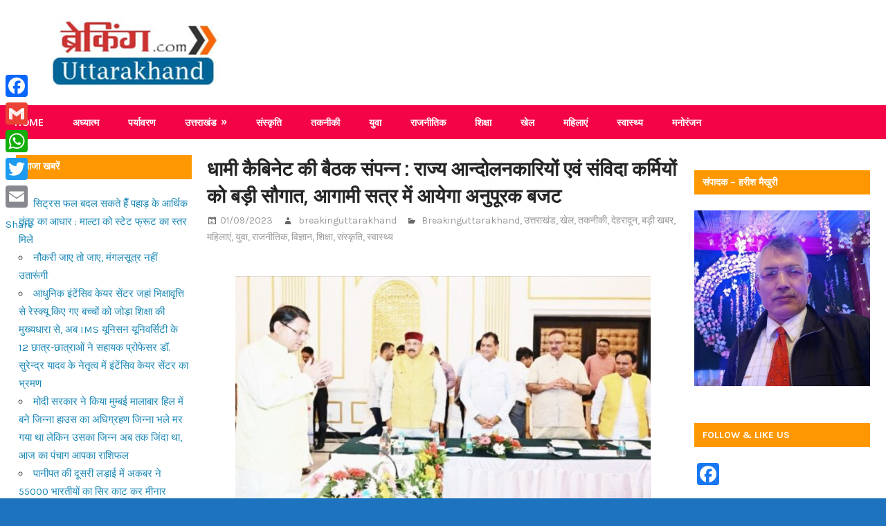

--- FILE ---
content_type: text/html; charset=UTF-8
request_url: https://www.breakinguttarakhand.com/dhami-cabinet-meeting-concluded-big-gift-to-state-agitators-contract-supplementary-budget-will-come-in-upcoming-assembly-session/
body_size: 16939
content:
<!DOCTYPE html>
<html lang="en-US">

<head>
<meta charset="UTF-8">
<meta name="viewport" content="width=device-width, initial-scale=1">
<link rel="profile" href="http://gmpg.org/xfn/11">
<link rel="pingback" href="https://www.breakinguttarakhand.com/xmlrpc.php">

<title>धामी कैबिनेट की बैठक संपन्न : राज्य आन्दोलनकारियों एवं संविदा कर्मियों को बड़ी सौगात, आगामी सत्र में आयेगा अनुपूरक बजट &#8211; Breaking Uttarakhand</title>
<link rel='dns-prefetch' href='//static.addtoany.com' />
<link rel='dns-prefetch' href='//fonts.googleapis.com' />
<link rel='dns-prefetch' href='//s.w.org' />
<link rel="alternate" type="application/rss+xml" title="Breaking Uttarakhand &raquo; Feed" href="https://www.breakinguttarakhand.com/feed/" />
<link rel="alternate" type="application/rss+xml" title="Breaking Uttarakhand &raquo; Comments Feed" href="https://www.breakinguttarakhand.com/comments/feed/" />
		<script type="text/javascript">
			window._wpemojiSettings = {"baseUrl":"https:\/\/s.w.org\/images\/core\/emoji\/2.3\/72x72\/","ext":".png","svgUrl":"https:\/\/s.w.org\/images\/core\/emoji\/2.3\/svg\/","svgExt":".svg","source":{"concatemoji":"https:\/\/www.breakinguttarakhand.com\/wp-includes\/js\/wp-emoji-release.min.js?ver=4.8.25"}};
			!function(t,a,e){var r,i,n,o=a.createElement("canvas"),l=o.getContext&&o.getContext("2d");function c(t){var e=a.createElement("script");e.src=t,e.defer=e.type="text/javascript",a.getElementsByTagName("head")[0].appendChild(e)}for(n=Array("flag","emoji4"),e.supports={everything:!0,everythingExceptFlag:!0},i=0;i<n.length;i++)e.supports[n[i]]=function(t){var e,a=String.fromCharCode;if(!l||!l.fillText)return!1;switch(l.clearRect(0,0,o.width,o.height),l.textBaseline="top",l.font="600 32px Arial",t){case"flag":return(l.fillText(a(55356,56826,55356,56819),0,0),e=o.toDataURL(),l.clearRect(0,0,o.width,o.height),l.fillText(a(55356,56826,8203,55356,56819),0,0),e===o.toDataURL())?!1:(l.clearRect(0,0,o.width,o.height),l.fillText(a(55356,57332,56128,56423,56128,56418,56128,56421,56128,56430,56128,56423,56128,56447),0,0),e=o.toDataURL(),l.clearRect(0,0,o.width,o.height),l.fillText(a(55356,57332,8203,56128,56423,8203,56128,56418,8203,56128,56421,8203,56128,56430,8203,56128,56423,8203,56128,56447),0,0),e!==o.toDataURL());case"emoji4":return l.fillText(a(55358,56794,8205,9794,65039),0,0),e=o.toDataURL(),l.clearRect(0,0,o.width,o.height),l.fillText(a(55358,56794,8203,9794,65039),0,0),e!==o.toDataURL()}return!1}(n[i]),e.supports.everything=e.supports.everything&&e.supports[n[i]],"flag"!==n[i]&&(e.supports.everythingExceptFlag=e.supports.everythingExceptFlag&&e.supports[n[i]]);e.supports.everythingExceptFlag=e.supports.everythingExceptFlag&&!e.supports.flag,e.DOMReady=!1,e.readyCallback=function(){e.DOMReady=!0},e.supports.everything||(r=function(){e.readyCallback()},a.addEventListener?(a.addEventListener("DOMContentLoaded",r,!1),t.addEventListener("load",r,!1)):(t.attachEvent("onload",r),a.attachEvent("onreadystatechange",function(){"complete"===a.readyState&&e.readyCallback()})),(r=e.source||{}).concatemoji?c(r.concatemoji):r.wpemoji&&r.twemoji&&(c(r.twemoji),c(r.wpemoji)))}(window,document,window._wpemojiSettings);
		</script>
		<style type="text/css">
img.wp-smiley,
img.emoji {
	display: inline !important;
	border: none !important;
	box-shadow: none !important;
	height: 1em !important;
	width: 1em !important;
	margin: 0 .07em !important;
	vertical-align: -0.1em !important;
	background: none !important;
	padding: 0 !important;
}
</style>
<link rel='stylesheet' id='contact-form-7-css'  href='https://www.breakinguttarakhand.com/wp-content/plugins/contact-form-7/includes/css/styles.css?ver=4.7' type='text/css' media='all' />
<link rel='stylesheet' id='googlefonts-css'  href='https://fonts.googleapis.com/css?family=Karla:400,700&subset=latin' type='text/css' media='all' />
<link rel='stylesheet' id='gambit-stylesheet-css'  href='https://www.breakinguttarakhand.com/wp-content/themes/gambit/style.css?ver=1.2.2' type='text/css' media='all' />
<style id='gambit-stylesheet-inline-css' type='text/css'>
.site-title, .site-description { position: absolute; clip: rect(1px, 1px, 1px, 1px); }
</style>
<link rel='stylesheet' id='genericons-css'  href='https://www.breakinguttarakhand.com/wp-content/themes/gambit/css/genericons/genericons.css?ver=3.4.1' type='text/css' media='all' />
<link rel='stylesheet' id='gambit-default-fonts-css'  href='//fonts.googleapis.com/css?family=Oxygen%3A400%2C400italic%2C700%2C700italic&#038;subset=latin%2Clatin-ext' type='text/css' media='all' />
<link rel='stylesheet' id='themezee-related-posts-css'  href='https://www.breakinguttarakhand.com/wp-content/themes/gambit/css/themezee-related-posts.css?ver=20160421' type='text/css' media='all' />
<link rel='stylesheet' id='gambit-slider-css'  href='https://www.breakinguttarakhand.com/wp-content/themes/gambit/css/flexslider.css?ver=4.8.25' type='text/css' media='all' />
<link rel='stylesheet' id='addtoany-css'  href='https://www.breakinguttarakhand.com/wp-content/plugins/add-to-any/addtoany.min.css?ver=1.16' type='text/css' media='all' />
<style id='addtoany-inline-css' type='text/css'>
@media screen and (max-width:980px){
.a2a_floating_style.a2a_vertical_style{display:none;}
}
@media screen and (min-width:981px){
.a2a_floating_style.a2a_default_style{display:none;}
}
</style>
<link rel='stylesheet' id='__EPYT__style-css'  href='https://www.breakinguttarakhand.com/wp-content/plugins/youtube-embed-plus/styles/ytprefs.min.css?ver=14.0' type='text/css' media='all' />
<style id='__EPYT__style-inline-css' type='text/css'>

                .epyt-gallery-thumb {
                        width: 25%;
                }
                
</style>
<script type='text/javascript'>
window.a2a_config=window.a2a_config||{};a2a_config.callbacks=[];a2a_config.overlays=[];a2a_config.templates={};
</script>
<script type='text/javascript' async src='https://static.addtoany.com/menu/page.js'></script>
<script type='text/javascript' src='https://www.breakinguttarakhand.com/wp-includes/js/jquery/jquery.js?ver=1.12.4'></script>
<script type='text/javascript' src='https://www.breakinguttarakhand.com/wp-includes/js/jquery/jquery-migrate.min.js?ver=1.4.1'></script>
<script type='text/javascript' async src='https://www.breakinguttarakhand.com/wp-content/plugins/add-to-any/addtoany.min.js?ver=1.1'></script>
<!--[if lt IE 9]>
<script type='text/javascript' src='https://www.breakinguttarakhand.com/wp-content/themes/gambit/js/html5shiv.min.js?ver=3.7.3'></script>
<![endif]-->
<script type='text/javascript'>
/* <![CDATA[ */
var gambit_menu_title = "Menu";
/* ]]> */
</script>
<script type='text/javascript' src='https://www.breakinguttarakhand.com/wp-content/themes/gambit/js/navigation.js?ver=20160719'></script>
<script type='text/javascript' src='https://www.breakinguttarakhand.com/wp-content/themes/gambit/js/jquery.flexslider-min.js?ver=2.6.0'></script>
<script type='text/javascript'>
/* <![CDATA[ */
var gambit_slider_params = {"animation":"slide","speed":"7000"};
/* ]]> */
</script>
<script type='text/javascript' src='https://www.breakinguttarakhand.com/wp-content/themes/gambit/js/slider.js?ver=4.8.25'></script>
<script type='text/javascript'>
/* <![CDATA[ */
var _EPYT_ = {"ajaxurl":"https:\/\/www.breakinguttarakhand.com\/wp-admin\/admin-ajax.php","security":"1a944837ee","gallery_scrolloffset":"20","eppathtoscripts":"https:\/\/www.breakinguttarakhand.com\/wp-content\/plugins\/youtube-embed-plus\/scripts\/","eppath":"https:\/\/www.breakinguttarakhand.com\/wp-content\/plugins\/youtube-embed-plus\/","epresponsiveselector":"[\"iframe.__youtube_prefs__\",\"iframe[src*='youtube.com']\",\"iframe[src*='youtube-nocookie.com']\",\"iframe[data-ep-src*='youtube.com']\",\"iframe[data-ep-src*='youtube-nocookie.com']\",\"iframe[data-ep-gallerysrc*='youtube.com']\"]","epdovol":"1","version":"14.0","evselector":"iframe.__youtube_prefs__[src], iframe[src*=\"youtube.com\/embed\/\"], iframe[src*=\"youtube-nocookie.com\/embed\/\"]","ajax_compat":"","ytapi_load":"light","pause_others":"","stopMobileBuffer":"1","vi_active":"","vi_js_posttypes":[]};
/* ]]> */
</script>
<script type='text/javascript' src='https://www.breakinguttarakhand.com/wp-content/plugins/youtube-embed-plus/scripts/ytprefs.min.js?ver=14.0'></script>
<link rel='https://api.w.org/' href='https://www.breakinguttarakhand.com/wp-json/' />
<link rel="EditURI" type="application/rsd+xml" title="RSD" href="https://www.breakinguttarakhand.com/xmlrpc.php?rsd" />
<link rel="wlwmanifest" type="application/wlwmanifest+xml" href="https://www.breakinguttarakhand.com/wp-includes/wlwmanifest.xml" /> 
<meta name="generator" content="WordPress 4.8.25" />
<link rel="canonical" href="https://www.breakinguttarakhand.com/dhami-cabinet-meeting-concluded-big-gift-to-state-agitators-contract-supplementary-budget-will-come-in-upcoming-assembly-session/" />
<link rel='shortlink' href='https://www.breakinguttarakhand.com/?p=37460' />
<link rel="alternate" type="application/json+oembed" href="https://www.breakinguttarakhand.com/wp-json/oembed/1.0/embed?url=https%3A%2F%2Fwww.breakinguttarakhand.com%2Fdhami-cabinet-meeting-concluded-big-gift-to-state-agitators-contract-supplementary-budget-will-come-in-upcoming-assembly-session%2F" />
<link rel="alternate" type="text/xml+oembed" href="https://www.breakinguttarakhand.com/wp-json/oembed/1.0/embed?url=https%3A%2F%2Fwww.breakinguttarakhand.com%2Fdhami-cabinet-meeting-concluded-big-gift-to-state-agitators-contract-supplementary-budget-will-come-in-upcoming-assembly-session%2F&#038;format=xml" />

			<!--/ Facebook Thumb Fixer Open Graph /-->
			<meta property="og:type" content="article" />
			<meta property="og:url" content="https://www.breakinguttarakhand.com/dhami-cabinet-meeting-concluded-big-gift-to-state-agitators-contract-supplementary-budget-will-come-in-upcoming-assembly-session/" />
			<meta property="og:title" content="धामी कैबिनेट की बैठक संपन्न : राज्य आन्दोलनकारियों एवं संविदा कर्मियों को बड़ी सौगात, आगामी सत्र में आयेगा अनुपूरक बजट" />
			<meta property="og:description" content="" />
			<meta property="og:site_name" content="Breaking Uttarakhand" />
			<meta property="og:image" content="https://www.breakinguttarakhand.com/wp-content/uploads/2023/09/IMG_20230901_152437-e1693562934767.jpg" />

			<meta itemscope itemtype="article" />
			<meta itemprop="description" content="" />
			<meta itemprop="image" content="https://www.breakinguttarakhand.com/wp-content/uploads/2023/09/IMG_20230901_152437-e1693562934767.jpg" />
			
  				<meta property="fb:app_id" content="430077960684407" />
  
<style type='text/css' media='screen'>
	body{ font-family:"Karla", arial, sans-serif;}
	h1{ font-family:"Karla", arial, sans-serif;}
	h2{ font-family:"Karla", arial, sans-serif;}
	h3{ font-family:"Karla", arial, sans-serif;}
	h4{ font-family:"Karla", arial, sans-serif;}
	h5{ font-family:"Karla", arial, sans-serif;}
	h6{ font-family:"Karla", arial, sans-serif;}
	blockquote{ font-family:"Karla", arial, sans-serif;}
	p{ font-family:"Karla", arial, sans-serif;}
	li{ font-family:"Karla", arial, sans-serif;}
</style>
<!-- fonts delivered by Wordpress Google Fonts, a plugin by Adrian3.com --><style type="text/css" id="custom-background-css">
body.custom-background { background-color: #1e73be; }
</style>
		<style type="text/css" id="wp-custom-css">
			/*
You can add your own CSS here.

Click the help icon above to learn more.
*/

.fb_iframe_widget iframe {
       height: 30px!important;
width:270px!important;

}		</style>
	
<script data-ad-client="ca-pub-8721752014728466" async src="https://pagead2.googlesyndication.com/pagead/js/adsbygoogle.js"></script>
</head>

<body class="post-template-default single single-post postid-37460 single-format-standard custom-background wp-custom-logo content-center">

	<div id="page" class="hfeed site">

		<a class="skip-link screen-reader-text" href="#content">Skip to content</a>

		
		<header id="masthead" class="site-header clearfix" role="banner">

			<div class="header-main container clearfix">

				<div id="logo" class="site-branding clearfix">

					<a href="https://www.breakinguttarakhand.com/" class="custom-logo-link" rel="home" itemprop="url"><img width="250" height="95" src="https://www.breakinguttarakhand.com/wp-content/uploads/2021/10/breaking_uttarakhand_logo-1.jpg" class="custom-logo" alt="Breaking Uttarakhand" itemprop="logo" /></a>					
			<p class="site-title"><a href="https://www.breakinguttarakhand.com/" rel="home">Breaking Uttarakhand</a></p>

							
			<p class="site-description">Breaking News Uttarakhand</p>

		
				</div><!-- .site-branding -->

				<div class="header-widgets clearfix">

					<aside id="text-11" class="header-widget widget_text">			<div class="textwidget"></div>
		</aside>
				</div><!-- .header-widgets -->


			</div><!-- .header-main -->

		</header><!-- #masthead -->

		<div id="main-navigation-wrap" class="primary-navigation-wrap">

			<nav id="main-navigation" class="primary-navigation container navigation clearfix" role="navigation">
				<ul id="menu-menu-1" class="main-navigation-menu"><li id="menu-item-41" class="menu-item menu-item-type-custom menu-item-object-custom menu-item-41"><a href="http://breakinguttarakhand.com/">Home</a></li>
<li id="menu-item-48" class="menu-item menu-item-type-taxonomy menu-item-object-category menu-item-48"><a href="https://www.breakinguttarakhand.com/category/devbhoomi/">अध्यात्म</a></li>
<li id="menu-item-49" class="menu-item menu-item-type-taxonomy menu-item-object-category menu-item-49"><a href="https://www.breakinguttarakhand.com/category/echosystem/">पर्यावरण</a></li>
<li id="menu-item-378" class="menu-item menu-item-type-taxonomy menu-item-object-category current-post-ancestor current-menu-parent current-post-parent menu-item-has-children menu-item-378"><a href="https://www.breakinguttarakhand.com/category/uttarakhand/">उत्तराखंड</a>
<ul  class="sub-menu">
	<li id="menu-item-379" class="menu-item menu-item-type-taxonomy menu-item-object-category menu-item-379"><a href="https://www.breakinguttarakhand.com/category/uttarakhand/%e0%a4%85%e0%a4%b2%e0%a5%8d%e0%a4%ae%e0%a5%8b%e0%a4%a1%e0%a4%be/">अल्मोडा</a></li>
	<li id="menu-item-380" class="menu-item menu-item-type-taxonomy menu-item-object-category menu-item-380"><a href="https://www.breakinguttarakhand.com/category/uttarakhand/%e0%a4%89%e0%a4%a4%e0%a5%8d%e0%a4%a4%e0%a4%b0%e0%a4%95%e0%a4%be%e0%a4%b6%e0%a5%80/">उत्तरकाशी</a></li>
	<li id="menu-item-381" class="menu-item menu-item-type-taxonomy menu-item-object-category menu-item-381"><a href="https://www.breakinguttarakhand.com/category/uttarakhand/%e0%a4%8a%e0%a4%a7%e0%a4%ae%e0%a4%b8%e0%a4%bf%e0%a4%82%e0%a4%b9-%e0%a4%a8%e0%a4%97%e0%a4%b0/">ऊधमसिंह नगर</a></li>
	<li id="menu-item-383" class="menu-item menu-item-type-taxonomy menu-item-object-category menu-item-383"><a href="https://www.breakinguttarakhand.com/category/uttarakhand/%e0%a4%9a%e0%a4%ae%e0%a5%8d%e0%a4%aa%e0%a4%be%e0%a4%b5%e0%a4%a4/">चम्पावत</a></li>
	<li id="menu-item-384" class="menu-item menu-item-type-taxonomy menu-item-object-category menu-item-384"><a href="https://www.breakinguttarakhand.com/category/uttarakhand/%e0%a4%9f%e0%a4%bf%e0%a4%b9%e0%a4%b0%e0%a5%80/">टिहरी</a></li>
	<li id="menu-item-385" class="menu-item menu-item-type-taxonomy menu-item-object-category current-post-ancestor current-menu-parent current-post-parent menu-item-385"><a href="https://www.breakinguttarakhand.com/category/uttarakhand/%e0%a4%a6%e0%a5%87%e0%a4%b9%e0%a4%b0%e0%a4%be%e0%a4%a6%e0%a5%82%e0%a4%a8/">देहरादून</a></li>
	<li id="menu-item-386" class="menu-item menu-item-type-taxonomy menu-item-object-category menu-item-386"><a href="https://www.breakinguttarakhand.com/category/uttarakhand/%e0%a4%a8%e0%a5%88%e0%a4%a8%e0%a5%80%e0%a4%a4%e0%a4%be%e0%a4%b2/">नैनीताल</a></li>
	<li id="menu-item-387" class="menu-item menu-item-type-taxonomy menu-item-object-category menu-item-387"><a href="https://www.breakinguttarakhand.com/category/uttarakhand/%e0%a4%aa%e0%a4%bf%e0%a4%a5%e0%a5%8c%e0%a4%b0%e0%a4%be%e0%a4%97%e0%a5%9d/">पिथौरागढ़</a></li>
	<li id="menu-item-388" class="menu-item menu-item-type-taxonomy menu-item-object-category menu-item-388"><a href="https://www.breakinguttarakhand.com/category/uttarakhand/%e0%a4%aa%e0%a5%8c%e0%a5%9c%e0%a5%80-%e0%a4%97%e0%a5%9d%e0%a4%b5%e0%a4%be%e0%a4%b2/">पौड़ी गढ़वाल</a></li>
	<li id="menu-item-389" class="menu-item menu-item-type-taxonomy menu-item-object-category menu-item-389"><a href="https://www.breakinguttarakhand.com/category/uttarakhand/%e0%a4%ac%e0%a4%be%e0%a4%97%e0%a5%87%e0%a4%b6%e0%a5%8d%e0%a4%b5%e0%a4%b0/">बागेश्वर</a></li>
	<li id="menu-item-518" class="menu-item menu-item-type-taxonomy menu-item-object-category menu-item-518"><a href="https://www.breakinguttarakhand.com/category/uttarakhand/%e0%a4%b0%e0%a5%81%e0%a4%a6%e0%a5%8d%e0%a4%b0%e0%a4%aa%e0%a5%8d%e0%a4%b0%e0%a4%af%e0%a4%be%e0%a4%97/">रुद्रप्रयाग</a></li>
	<li id="menu-item-519" class="menu-item menu-item-type-taxonomy menu-item-object-category menu-item-519"><a href="https://www.breakinguttarakhand.com/category/uttarakhand/%e0%a4%b9%e0%a4%b0%e0%a4%bf%e0%a4%a6%e0%a5%8d%e0%a4%b5%e0%a4%be%e0%a4%b0/">हरिद्वार</a></li>
</ul>
</li>
<li id="menu-item-55" class="menu-item menu-item-type-taxonomy menu-item-object-category current-post-ancestor current-menu-parent current-post-parent menu-item-55"><a href="https://www.breakinguttarakhand.com/category/culture/">संस्कृति</a></li>
<li id="menu-item-47" class="menu-item menu-item-type-taxonomy menu-item-object-category current-post-ancestor current-menu-parent current-post-parent menu-item-47"><a href="https://www.breakinguttarakhand.com/category/technology/">तकनीकी</a></li>
<li id="menu-item-52" class="menu-item menu-item-type-taxonomy menu-item-object-category current-post-ancestor current-menu-parent current-post-parent menu-item-52"><a href="https://www.breakinguttarakhand.com/category/youth/">युवा</a></li>
<li id="menu-item-53" class="menu-item menu-item-type-taxonomy menu-item-object-category current-post-ancestor current-menu-parent current-post-parent menu-item-53"><a href="https://www.breakinguttarakhand.com/category/political/">राजनीतिक</a></li>
<li id="menu-item-54" class="menu-item menu-item-type-taxonomy menu-item-object-category current-post-ancestor current-menu-parent current-post-parent menu-item-54"><a href="https://www.breakinguttarakhand.com/category/education/">शिक्षा</a></li>
<li id="menu-item-46" class="menu-item menu-item-type-taxonomy menu-item-object-category current-post-ancestor current-menu-parent current-post-parent menu-item-46"><a href="https://www.breakinguttarakhand.com/category/%e0%a4%96%e0%a5%87%e0%a4%b2/">खेल</a></li>
<li id="menu-item-51" class="menu-item menu-item-type-taxonomy menu-item-object-category current-post-ancestor current-menu-parent current-post-parent menu-item-51"><a href="https://www.breakinguttarakhand.com/category/women/">महिलाएं</a></li>
<li id="menu-item-56" class="menu-item menu-item-type-taxonomy menu-item-object-category current-post-ancestor current-menu-parent current-post-parent menu-item-56"><a href="https://www.breakinguttarakhand.com/category/health/">स्वास्थ्य</a></li>
<li id="menu-item-317" class="menu-item menu-item-type-taxonomy menu-item-object-category menu-item-317"><a href="https://www.breakinguttarakhand.com/category/entertainment/">मनोरंजन</a></li>
</ul>			</nav><!-- #main-navigation -->

		</div>

		<div id="content-wrap" class="site-content-wrap clearfix">

			
			
			<div id="content" class="site-content container clearfix">
	<section id="primary" class="content-area">
		<main id="main" class="site-main" role="main">
				
		
<article id="post-37460" class="post-37460 post type-post status-publish format-standard has-post-thumbnail hentry category-harish-maikhuri category-uttarakhand category-9 category-technology category-71 category-10 category-women category-youth category-political category-3259 category-education category-culture category-health tag-dhami-cabinet-meeting-concluded-big-gift-to-state-agitators-contract tag-supplementary-budget-will-come-in-upcoming-assembly-session tag-26410 tag-26409">

	
	<header class="entry-header">

		<h1 class="entry-title">धामी कैबिनेट की बैठक संपन्न : राज्य आन्दोलनकारियों एवं संविदा कर्मियों को बड़ी सौगात, आगामी सत्र में आयेगा अनुपूरक बजट</h1>
		<div class="entry-meta"><span class="meta-date"><a href="https://www.breakinguttarakhand.com/dhami-cabinet-meeting-concluded-big-gift-to-state-agitators-contract-supplementary-budget-will-come-in-upcoming-assembly-session/" title="3:46 PM" rel="bookmark"><time class="entry-date published updated" datetime="2023-09-01T15:46:42+00:00">01/09/2023</time></a></span><span class="meta-author"> <span class="author vcard"><a class="url fn n" href="https://www.breakinguttarakhand.com/author/breakinguttarakhand/" title="View all posts by breakinguttarakhand" rel="author">breakinguttarakhand</a></span></span><span class="meta-category"> <a href="https://www.breakinguttarakhand.com/category/uttarakhand/harish-maikhuri/" rel="category tag">Breakinguttarakhand</a>, <a href="https://www.breakinguttarakhand.com/category/uttarakhand/" rel="category tag">उत्तराखंड</a>, <a href="https://www.breakinguttarakhand.com/category/%e0%a4%96%e0%a5%87%e0%a4%b2/" rel="category tag">खेल</a>, <a href="https://www.breakinguttarakhand.com/category/technology/" rel="category tag">तकनीकी</a>, <a href="https://www.breakinguttarakhand.com/category/uttarakhand/%e0%a4%a6%e0%a5%87%e0%a4%b9%e0%a4%b0%e0%a4%be%e0%a4%a6%e0%a5%82%e0%a4%a8/" rel="category tag">देहरादून</a>, <a href="https://www.breakinguttarakhand.com/category/%e0%a4%ac%e0%a5%9c%e0%a5%80-%e0%a4%96%e0%a4%ac%e0%a4%b0/" rel="category tag">बड़ी खबर</a>, <a href="https://www.breakinguttarakhand.com/category/women/" rel="category tag">महिलाएं</a>, <a href="https://www.breakinguttarakhand.com/category/youth/" rel="category tag">युवा</a>, <a href="https://www.breakinguttarakhand.com/category/political/" rel="category tag">राजनीतिक</a>, <a href="https://www.breakinguttarakhand.com/category/%e0%a4%b5%e0%a4%bf%e0%a4%9c%e0%a5%8d%e0%a4%9e%e0%a4%be%e0%a4%a8/" rel="category tag">विज्ञान</a>, <a href="https://www.breakinguttarakhand.com/category/education/" rel="category tag">शिक्षा</a>, <a href="https://www.breakinguttarakhand.com/category/culture/" rel="category tag">संस्कृति</a>, <a href="https://www.breakinguttarakhand.com/category/health/" rel="category tag">स्वास्थ्य</a></span></div>
	</header><!-- .entry-header -->

	<div class="entry-content clearfix">

		<a href=" https://www.facebook.com/UttarakhandDIPR"><img src=""></a><p><span style="color: #993300;"><strong><img class="aligncenter wp-image-37461 size-full" src="https://www.breakinguttarakhand.com/wp-content/uploads/2023/09/IMG_20230901_152437-e1693562934767.jpg" alt="" width="600" height="322" />धामी कैबिनेट की बैठक संपन्न : राज्य आन्दोलनकारियों संविदा कर्मियों को बड़ी सौगात आगामी सत्र में आयेगा ११हजार करोड़ कादेहरादून : अब तक का बड़ा समाचार,</strong></span></p>
<p><span id="more-37460"></span></p>
<p><span style="color: #993300;"><strong>धामी सरकार की कैबिनेट मीटिग पूर्ण,</strong></span></p>
<p><span style="color: #993300;"><strong>कैबिनेट बैठक में 20 से अधिक प्रस्तावों की स्वीकृति,</strong></span></p>
<p><span style="color: #993300;"><strong>विधानसभा सत्र में आएगा अनुपूरक बजट,</strong></span></p>
<p><span style="color: #993300;"><strong>लगभग 11 हजार करोड़ का होगा अनुपूरक बजट,</strong></span></p>
<p><span style="color: #993300;"><strong>राज्य आंदोलनकारियों की मांग भी हुई पूरी-</strong></span></p>
<p><span style="color: #993300;"><strong>राज्य आंदोलनकारी और उनके एक आश्रित को मिलेगा आरक्षण। </strong></span></p>
<p><span style="color: #993300;"><strong>सरकारी नौकरी में 10 फीसदी मिलेगा क्षैतिज आरक्षण,</strong></span></p>
<p><span style="color: #993300;"><strong>संविदा और आउटसोर्स कर्मियों को भी मिला तोहफा</strong></span></p>
<p><span style="color: #993300;"><strong>चाइल्ड केयर लीव की मिलेगी सुविधा।<img class="aligncenter wp-image-37465 size-full" src="https://www.breakinguttarakhand.com/wp-content/uploads/2023/09/IMG-20230901-WA0072-e1693570512968.jpg" alt="" width="600" height="400" /></strong></span></p>
<p>*मुख्यमंत्री ने शहीद स्थल खटीमा में शहीद राज्य आंदोलनकारियों की मूर्तियों का किया अनावरण। शहीदों के परिजनों को किया सम्मानित।*</p>
<p>*शहीदों तथा राज्य आंदोलनकारियों के सपनों के अनुरूप राज्य का चहुमुखी विकास हमारा लक्ष्य-मुख्यमंत्री*</p>
<p>मुख्यमंत्री श्री पुष्कर सिंह धामी ने शुक्रवार को राज्य स्थापना के लिए 1 सितंबर 1994 को शहीद हुए आंदोलनकारियों के शहादत दिवस के अवसर पर खटीमा में मुख्य चौराहे के पास स्थित शहीद स्थल में शहीदों की मूर्तियों का अनावरण किया। उन्होंने शहीदों की मूर्तियों पर माल्यर्पण कर श्रंद्धाजलि अर्पित की और शहीदों के परिजनों को शॉल भेंट कर सम्मानित किया।</p>
<p>मुख्यमंत्री ने कहा कि शहीदों तथा राज्य आंदोलनकारियों के सपनों के अनुरूप राज्य का चहुमुखी विकास हमारा लक्ष्य है। उन्होंने कहा कि इन महान लोगों ने स्वयं का बलिदान इसीलिए दिया कि उन्हें लगता था कि उत्तराखंड अलग राज्य बनकर ही सच्चे अर्थाे में उनके सपनों को पूरा कर सकता है। उन्होंने कहा कि वे स्वयं एक राज्य आंदोलनकारी होने के नाते आंदोलनकारियों के परिवार की पीड़ा समझ सकते है। खटीमा गोलीकांड को याद कर आज भी खटीमा वासियों सहित पूरे उत्तरखण्ड के लोगों का दिल सहम जाता है।</p>
<p>उन्होंने कहा कि राज्य निर्माण के लिए सबसे पहली शहादत खटीमा की धरती पर दी गई थी और इस शहादत के फलस्वरूप हम पृथक राज्य के रूप में अपनी अलग पहचान बना पाएं हैं, जो खटीमावासियों के लिए गर्व की बात है। उन्होंने कहा कि उत्तराखण्ड की जनता इन वीरों की आजन्म ऋणी रहेगी । जिनकी शहादत के परिणाम स्वरुप हमारे इस राज्य का गठन हुआ है। उन्होंने कहा कि हमें यह याद करने की आवश्यकता है कि आखिर क्यों इन महान लोगों ने राज्य निर्माण के लिए स्वयं का बलिदान दिया।</p>
<p>मुख्यमंत्री ने कहा कि उनका एक-एक पल, एक-एक क्षण राज्य आंदोलनकारियों के सपनों का उत्तराखंड बनाने के लिए समर्पित है और हम देवभूमि के अंतिम छोर पर खड़े व्यक्ति तक विकास की धारा पहुंचाने के लिए प्रतिबद्ध हैं। प्रदेश में देश के सभी राज्यों के अध्ययन के पश्चात देश का सबसे सख्त नकल विरोधी कानून लागू किया, इसमें दोशी पाये जाने वाले 80 से अधिक नकल माफिया अब तक जेल जा चुके हैं।</p>
<p>उन्होंने कहा कि जिसमे योग्यता, प्रतिभा और क्षमता होगी, उसे आगे बढ़ने से कोई नहीं रोक सकता। नकल विरोधी कानून में नकल माफियाओं को 10 साल सजा और सारी संपत्ति जब्त करने का प्रावधान किया गया है साथ ही अभ्यर्थियों के डिबार का भी प्रावधान किया गया है। उन्होंने कहा कि राज्य सरकार आंदोलनकारियों के सपनों का उत्तराखंड बनाने के लिए दिन रात काम कर रही है। हमने राज्य आंदोलनकारियों की पेंशन बढ़ाने के साथ ही 10 प्रतिशत आरक्षण देने की दिशा में कार्य किया है।</p>
<p>मुख्यमंत्री ने कहा कि प्रधानमंत्री श्री नरेंद्र मोदी ने देश में नई कार्य संस्कृति को लागू किया है। उनके नेतृत्व में कोरोनाकाल में 120 से ज्यादा देशों को स्वदेशी वैक्सीन देने का काम किया है। प्रधानमंत्री श्री नरेन्द्र मोदी के नेतृत्व में पूरी दुनिया में भारत के प्रति श्रद्धा पैदा हुई है। उन्होंने कहा कि प्रधानमंत्री के नेतृत्व में अब चन्दा मामा दूर के नहीं रह गए हैं। इस बार धरती मां की तरफ से चन्दा मामा को राखि भेजी गई है।</p>
<p>मुख्यमंत्री ने कहा कि राज्य आंदोलनकारी भाइयो-बहनो के सपनों का उत्तराखंड बनाने के लिए निरंतर प्रयास कर रहे हैं। उन्होंने कहा कि 2025 तक हमारा राज्य, देश का अग्रणीय राज्य होगा, इसके लिए हम सभी को विकास की इस यात्रा में मिलकर चलना होगा।</p>
<p>इस दौरान केन्द्रीय पर्यटन एवं रक्षा राज्य मंत्री अजय भट्ट ने सभी शहीदों एवं आन्दोलन कारियों को नमन करते हुए कहा कि शहीद व्यक्ति परिवार का नही बल्कि राज्य एवं देश की अनमोल धरोहर हैं।</p>
<p>कार्यक्रम में केन्द्रय पर्यटन एवं रक्षा राज्य मंत्री अजय भट्ट, विधायक गोपाल सिंह राणा, महिला आयोग की उपाध्यक्ष सायरा बानो, पूर्व विधायक डॉ.प्रेम सिंह राणा, भाजपा जिलाध्क्ष कमल जिन्दल, मण्डी अध्यक्ष नन्दन सिंह खड़ायत, जिलाधिकारी उदयराज सिंह, एसएसपी मन्जूनाथ टीसी सहित क्षेत्रीय जनता आदि उपस्थित थी।</p>
<p>&nbsp;</p>
<div class="addtoany_share_save_container addtoany_content addtoany_content_bottom"><div class="a2a_kit a2a_kit_size_32 addtoany_list" data-a2a-url="https://www.breakinguttarakhand.com/dhami-cabinet-meeting-concluded-big-gift-to-state-agitators-contract-supplementary-budget-will-come-in-upcoming-assembly-session/" data-a2a-title="धामी कैबिनेट की बैठक संपन्न : राज्य आन्दोलनकारियों एवं संविदा कर्मियों को बड़ी सौगात, आगामी सत्र में आयेगा अनुपूरक बजट"><a class="a2a_button_facebook" href="https://www.addtoany.com/add_to/facebook?linkurl=https%3A%2F%2Fwww.breakinguttarakhand.com%2Fdhami-cabinet-meeting-concluded-big-gift-to-state-agitators-contract-supplementary-budget-will-come-in-upcoming-assembly-session%2F&amp;linkname=%E0%A4%A7%E0%A4%BE%E0%A4%AE%E0%A5%80%20%E0%A4%95%E0%A5%88%E0%A4%AC%E0%A4%BF%E0%A4%A8%E0%A5%87%E0%A4%9F%20%E0%A4%95%E0%A5%80%20%E0%A4%AC%E0%A5%88%E0%A4%A0%E0%A4%95%20%E0%A4%B8%E0%A4%82%E0%A4%AA%E0%A4%A8%E0%A5%8D%E0%A4%A8%20%3A%20%E0%A4%B0%E0%A4%BE%E0%A4%9C%E0%A5%8D%E0%A4%AF%20%E0%A4%86%E0%A4%A8%E0%A5%8D%E0%A4%A6%E0%A5%8B%E0%A4%B2%E0%A4%A8%E0%A4%95%E0%A4%BE%E0%A4%B0%E0%A4%BF%E0%A4%AF%E0%A5%8B%E0%A4%82%20%E0%A4%8F%E0%A4%B5%E0%A4%82%20%E0%A4%B8%E0%A4%82%E0%A4%B5%E0%A4%BF%E0%A4%A6%E0%A4%BE%20%E0%A4%95%E0%A4%B0%E0%A5%8D%E0%A4%AE%E0%A4%BF%E0%A4%AF%E0%A5%8B%E0%A4%82%20%E0%A4%95%E0%A5%8B%20%E0%A4%AC%E0%A4%A1%E0%A4%BC%E0%A5%80%20%E0%A4%B8%E0%A5%8C%E0%A4%97%E0%A4%BE%E0%A4%A4%2C%20%E0%A4%86%E0%A4%97%E0%A4%BE%E0%A4%AE%E0%A5%80%20%E0%A4%B8%E0%A4%A4%E0%A5%8D%E0%A4%B0%20%E0%A4%AE%E0%A5%87%E0%A4%82%20%E0%A4%86%E0%A4%AF%E0%A5%87%E0%A4%97%E0%A4%BE%20%E0%A4%85%E0%A4%A8%E0%A5%81%E0%A4%AA%E0%A5%82%E0%A4%B0%E0%A4%95%20%E0%A4%AC%E0%A4%9C%E0%A4%9F" title="Facebook" rel="nofollow noopener" target="_blank"></a><a class="a2a_button_google_gmail" href="https://www.addtoany.com/add_to/google_gmail?linkurl=https%3A%2F%2Fwww.breakinguttarakhand.com%2Fdhami-cabinet-meeting-concluded-big-gift-to-state-agitators-contract-supplementary-budget-will-come-in-upcoming-assembly-session%2F&amp;linkname=%E0%A4%A7%E0%A4%BE%E0%A4%AE%E0%A5%80%20%E0%A4%95%E0%A5%88%E0%A4%AC%E0%A4%BF%E0%A4%A8%E0%A5%87%E0%A4%9F%20%E0%A4%95%E0%A5%80%20%E0%A4%AC%E0%A5%88%E0%A4%A0%E0%A4%95%20%E0%A4%B8%E0%A4%82%E0%A4%AA%E0%A4%A8%E0%A5%8D%E0%A4%A8%20%3A%20%E0%A4%B0%E0%A4%BE%E0%A4%9C%E0%A5%8D%E0%A4%AF%20%E0%A4%86%E0%A4%A8%E0%A5%8D%E0%A4%A6%E0%A5%8B%E0%A4%B2%E0%A4%A8%E0%A4%95%E0%A4%BE%E0%A4%B0%E0%A4%BF%E0%A4%AF%E0%A5%8B%E0%A4%82%20%E0%A4%8F%E0%A4%B5%E0%A4%82%20%E0%A4%B8%E0%A4%82%E0%A4%B5%E0%A4%BF%E0%A4%A6%E0%A4%BE%20%E0%A4%95%E0%A4%B0%E0%A5%8D%E0%A4%AE%E0%A4%BF%E0%A4%AF%E0%A5%8B%E0%A4%82%20%E0%A4%95%E0%A5%8B%20%E0%A4%AC%E0%A4%A1%E0%A4%BC%E0%A5%80%20%E0%A4%B8%E0%A5%8C%E0%A4%97%E0%A4%BE%E0%A4%A4%2C%20%E0%A4%86%E0%A4%97%E0%A4%BE%E0%A4%AE%E0%A5%80%20%E0%A4%B8%E0%A4%A4%E0%A5%8D%E0%A4%B0%20%E0%A4%AE%E0%A5%87%E0%A4%82%20%E0%A4%86%E0%A4%AF%E0%A5%87%E0%A4%97%E0%A4%BE%20%E0%A4%85%E0%A4%A8%E0%A5%81%E0%A4%AA%E0%A5%82%E0%A4%B0%E0%A4%95%20%E0%A4%AC%E0%A4%9C%E0%A4%9F" title="Gmail" rel="nofollow noopener" target="_blank"></a><a class="a2a_button_whatsapp" href="https://www.addtoany.com/add_to/whatsapp?linkurl=https%3A%2F%2Fwww.breakinguttarakhand.com%2Fdhami-cabinet-meeting-concluded-big-gift-to-state-agitators-contract-supplementary-budget-will-come-in-upcoming-assembly-session%2F&amp;linkname=%E0%A4%A7%E0%A4%BE%E0%A4%AE%E0%A5%80%20%E0%A4%95%E0%A5%88%E0%A4%AC%E0%A4%BF%E0%A4%A8%E0%A5%87%E0%A4%9F%20%E0%A4%95%E0%A5%80%20%E0%A4%AC%E0%A5%88%E0%A4%A0%E0%A4%95%20%E0%A4%B8%E0%A4%82%E0%A4%AA%E0%A4%A8%E0%A5%8D%E0%A4%A8%20%3A%20%E0%A4%B0%E0%A4%BE%E0%A4%9C%E0%A5%8D%E0%A4%AF%20%E0%A4%86%E0%A4%A8%E0%A5%8D%E0%A4%A6%E0%A5%8B%E0%A4%B2%E0%A4%A8%E0%A4%95%E0%A4%BE%E0%A4%B0%E0%A4%BF%E0%A4%AF%E0%A5%8B%E0%A4%82%20%E0%A4%8F%E0%A4%B5%E0%A4%82%20%E0%A4%B8%E0%A4%82%E0%A4%B5%E0%A4%BF%E0%A4%A6%E0%A4%BE%20%E0%A4%95%E0%A4%B0%E0%A5%8D%E0%A4%AE%E0%A4%BF%E0%A4%AF%E0%A5%8B%E0%A4%82%20%E0%A4%95%E0%A5%8B%20%E0%A4%AC%E0%A4%A1%E0%A4%BC%E0%A5%80%20%E0%A4%B8%E0%A5%8C%E0%A4%97%E0%A4%BE%E0%A4%A4%2C%20%E0%A4%86%E0%A4%97%E0%A4%BE%E0%A4%AE%E0%A5%80%20%E0%A4%B8%E0%A4%A4%E0%A5%8D%E0%A4%B0%20%E0%A4%AE%E0%A5%87%E0%A4%82%20%E0%A4%86%E0%A4%AF%E0%A5%87%E0%A4%97%E0%A4%BE%20%E0%A4%85%E0%A4%A8%E0%A5%81%E0%A4%AA%E0%A5%82%E0%A4%B0%E0%A4%95%20%E0%A4%AC%E0%A4%9C%E0%A4%9F" title="WhatsApp" rel="nofollow noopener" target="_blank"></a><a class="a2a_button_twitter" href="https://www.addtoany.com/add_to/twitter?linkurl=https%3A%2F%2Fwww.breakinguttarakhand.com%2Fdhami-cabinet-meeting-concluded-big-gift-to-state-agitators-contract-supplementary-budget-will-come-in-upcoming-assembly-session%2F&amp;linkname=%E0%A4%A7%E0%A4%BE%E0%A4%AE%E0%A5%80%20%E0%A4%95%E0%A5%88%E0%A4%AC%E0%A4%BF%E0%A4%A8%E0%A5%87%E0%A4%9F%20%E0%A4%95%E0%A5%80%20%E0%A4%AC%E0%A5%88%E0%A4%A0%E0%A4%95%20%E0%A4%B8%E0%A4%82%E0%A4%AA%E0%A4%A8%E0%A5%8D%E0%A4%A8%20%3A%20%E0%A4%B0%E0%A4%BE%E0%A4%9C%E0%A5%8D%E0%A4%AF%20%E0%A4%86%E0%A4%A8%E0%A5%8D%E0%A4%A6%E0%A5%8B%E0%A4%B2%E0%A4%A8%E0%A4%95%E0%A4%BE%E0%A4%B0%E0%A4%BF%E0%A4%AF%E0%A5%8B%E0%A4%82%20%E0%A4%8F%E0%A4%B5%E0%A4%82%20%E0%A4%B8%E0%A4%82%E0%A4%B5%E0%A4%BF%E0%A4%A6%E0%A4%BE%20%E0%A4%95%E0%A4%B0%E0%A5%8D%E0%A4%AE%E0%A4%BF%E0%A4%AF%E0%A5%8B%E0%A4%82%20%E0%A4%95%E0%A5%8B%20%E0%A4%AC%E0%A4%A1%E0%A4%BC%E0%A5%80%20%E0%A4%B8%E0%A5%8C%E0%A4%97%E0%A4%BE%E0%A4%A4%2C%20%E0%A4%86%E0%A4%97%E0%A4%BE%E0%A4%AE%E0%A5%80%20%E0%A4%B8%E0%A4%A4%E0%A5%8D%E0%A4%B0%20%E0%A4%AE%E0%A5%87%E0%A4%82%20%E0%A4%86%E0%A4%AF%E0%A5%87%E0%A4%97%E0%A4%BE%20%E0%A4%85%E0%A4%A8%E0%A5%81%E0%A4%AA%E0%A5%82%E0%A4%B0%E0%A4%95%20%E0%A4%AC%E0%A4%9C%E0%A4%9F" title="Twitter" rel="nofollow noopener" target="_blank"></a><a class="a2a_button_email" href="https://www.addtoany.com/add_to/email?linkurl=https%3A%2F%2Fwww.breakinguttarakhand.com%2Fdhami-cabinet-meeting-concluded-big-gift-to-state-agitators-contract-supplementary-budget-will-come-in-upcoming-assembly-session%2F&amp;linkname=%E0%A4%A7%E0%A4%BE%E0%A4%AE%E0%A5%80%20%E0%A4%95%E0%A5%88%E0%A4%AC%E0%A4%BF%E0%A4%A8%E0%A5%87%E0%A4%9F%20%E0%A4%95%E0%A5%80%20%E0%A4%AC%E0%A5%88%E0%A4%A0%E0%A4%95%20%E0%A4%B8%E0%A4%82%E0%A4%AA%E0%A4%A8%E0%A5%8D%E0%A4%A8%20%3A%20%E0%A4%B0%E0%A4%BE%E0%A4%9C%E0%A5%8D%E0%A4%AF%20%E0%A4%86%E0%A4%A8%E0%A5%8D%E0%A4%A6%E0%A5%8B%E0%A4%B2%E0%A4%A8%E0%A4%95%E0%A4%BE%E0%A4%B0%E0%A4%BF%E0%A4%AF%E0%A5%8B%E0%A4%82%20%E0%A4%8F%E0%A4%B5%E0%A4%82%20%E0%A4%B8%E0%A4%82%E0%A4%B5%E0%A4%BF%E0%A4%A6%E0%A4%BE%20%E0%A4%95%E0%A4%B0%E0%A5%8D%E0%A4%AE%E0%A4%BF%E0%A4%AF%E0%A5%8B%E0%A4%82%20%E0%A4%95%E0%A5%8B%20%E0%A4%AC%E0%A4%A1%E0%A4%BC%E0%A5%80%20%E0%A4%B8%E0%A5%8C%E0%A4%97%E0%A4%BE%E0%A4%A4%2C%20%E0%A4%86%E0%A4%97%E0%A4%BE%E0%A4%AE%E0%A5%80%20%E0%A4%B8%E0%A4%A4%E0%A5%8D%E0%A4%B0%20%E0%A4%AE%E0%A5%87%E0%A4%82%20%E0%A4%86%E0%A4%AF%E0%A5%87%E0%A4%97%E0%A4%BE%20%E0%A4%85%E0%A4%A8%E0%A5%81%E0%A4%AA%E0%A5%82%E0%A4%B0%E0%A4%95%20%E0%A4%AC%E0%A4%9C%E0%A4%9F" title="Email" rel="nofollow noopener" target="_blank"></a><a class="a2a_dd addtoany_no_icon addtoany_share_save addtoany_share" href="https://www.addtoany.com/share">Share</a></div></div>
		
	</div><!-- .entry-content -->

	<footer class="entry-footer">

		
			<div class="entry-tags clearfix">
				<span class="meta-tags">
					<a href="https://www.breakinguttarakhand.com/tag/dhami-cabinet-meeting-concluded-big-gift-to-state-agitators-contract/" rel="tag">Dhami cabinet meeting concluded: Big gift to state agitators contract</a><a href="https://www.breakinguttarakhand.com/tag/supplementary-budget-will-come-in-upcoming-assembly-session/" rel="tag">supplementary budget will come in upcoming assembly session</a><a href="https://www.breakinguttarakhand.com/tag/%e0%a4%86%e0%a4%97%e0%a4%be%e0%a4%ae%e0%a5%80-%e0%a4%b5%e0%a4%bf%e0%a4%a7%e0%a4%be%e0%a4%a8%e0%a4%b8%e0%a4%ad%e0%a4%be-%e0%a4%b8%e0%a4%a4%e0%a5%8d%e0%a4%b0-%e0%a4%ae%e0%a5%87%e0%a4%82-%e0%a4%86/" rel="tag">आगामी विधानसभा सत्र में आएगा अनुपूरक बजट</a><a href="https://www.breakinguttarakhand.com/tag/%e0%a4%a7%e0%a4%be%e0%a4%ae%e0%a5%80-%e0%a4%95%e0%a5%88%e0%a4%ac%e0%a4%bf%e0%a4%a8%e0%a5%87%e0%a4%9f-%e0%a4%95%e0%a5%80-%e0%a4%ac%e0%a5%88%e0%a4%a0%e0%a4%95-%e0%a4%b8%e0%a4%82%e0%a4%aa%e0%a4%a8/" rel="tag">धामी कैबिनेट की बैठक संपन्न : राज्य आन्दोलनकारियों संविदा को बड़ी सौगात</a>				</span>
			</div><!-- .entry-tags -->

				
	<nav class="navigation post-navigation" role="navigation">
		<h2 class="screen-reader-text">Post navigation</h2>
		<div class="nav-links"><div class="nav-previous"><a href="https://www.breakinguttarakhand.com/along-with-5-crore-people-people-from-160-countries-will-go-to-see-the-inauguration-of-ram-temple-on-22-january-2024-20-interesting-and-informative-facts-about-sanskrit/" rel="prev"><span class="screen-reader-text">Previous Post:</span>22 जनवरी 2024 को राम मंदिर के उद्घाटन में ५ करोड़ लोगों के साथ १६० देशों के लोग उद्घाटन देखने जाएंगे, संस्कृत के विषय में २० रोचक और ज्ञानवर्धक तथ्य</a></div><div class="nav-next"><a href="https://www.breakinguttarakhand.com/panchang-i-sotem-horoskopi-juaj-informacion-i-rendesishem-i-nevojshem-dhe-qe-ia-vlen-te-ndiqni-per-brezin-tuaj-te-ri/" rel="next"><span class="screen-reader-text">Next Post:</span>आज का पंचाग आपका राशि फल,  आपकी नयी पीढ़ी के लिए आवश्यक व अनुशरण करने योग्य महत्वपूर्ण जानकारी</a></div></div>
	</nav>
	</footer><!-- .entry-footer -->

</article>

<div id="comments" class="comments-area">

	
	
	
	
</div><!-- #comments -->
		
		</main><!-- #main -->
	</section><!-- #primary -->
	
		<section id="secondary" class="main-sidebar widget-area clearfix" role="complementary">

				<aside id="recent-posts-2" class="widget widget_recent_entries clearfix">		<div class="widget-header"><h3 class="widget-title">ताजा खबरें</h3></div>		<ul>
					<li>
				<a href="https://www.breakinguttarakhand.com/citrus-fruits-could-transform-the-economic-system-of-the-hills-malta-should-be-given-the-status-of-a-state-fruit/">सिट्रस फल बदल सकते हैँ पहाड़ के आर्थिक तंत्र का आधार : माल्टा को स्टेट फ्रूट का स्तर मिले</a>
						</li>
					<li>
				<a href="https://www.breakinguttarakhand.com/even-if-i-lose-my-job-i-wont-take-off-my-mangalsutra/">नौकरी जाए तो जाए, मंगलसूत्र नहीं उतारूंगी</a>
						</li>
					<li>
				<a href="https://www.breakinguttarakhand.com/in-a-modern-intensive-care-center-where-children-rescued-from-begging-are-being-integrated-into-mainstream-education-12-students-from-ims-unison-university-led-by-assistant-professor-dr-surendra-ya/">आधुनिक इंटेंसिव केयर सेंटर जहां भिक्षावृत्ति से रेस्क्यू किए गए बच्चों को जोड़ा शिक्षा की मुख्यधारा से, अब IMS यूनिसन यूनिवर्सिटी के 12 छात्र-छात्राओं ने सहायक प्रोफेसर डॉ. सुरेन्द्र यादव के नेतृत्व में इंटेंसिव केयर सेंटर का भ्रमण</a>
						</li>
					<li>
				<a href="https://www.breakinguttarakhand.com/the-modi-government-has-acquired-jinnah-house-in-malabar-hill-mumbai-jinnah-may-have-died-but-his-ghost-was-still-alive-todays-horoscope-and-daily-forecast/">मोदी सरकार ने किया मुम्बई मालाबार हिल में बने जिन्ना हाउस का अधिग्रहण जिन्ना भले मर गया था लेकिन उसका जिन्न अब तक जिंदा था, आज का पंचाग आपका राशिफल</a>
						</li>
					<li>
				<a href="https://www.breakinguttarakhand.com/in-the-second-battle-of-panipat-akbar-beheaded-55000-indian-hindus-and-built-a-tower-of-their-skulls-yet-he-is-still-portrayed-as-great-in-textbooks-indias-high-commissioner-to-canada-dinesh-pa/">पानीपत की दूसरी लड़ाई में अकबर ने 55000 भारतीयों का सिर काट कर मीनार बनायी, फिर भी पाठ्यक्रम में उसे महान लिखा गया?, कनाडा में भारत के हाई कमिश्नर दिनेश पटनायक खालिस्तानी आतंकवाद को बढ़ावा देने के लिए कनाडा को आडे़ हाथ लिया,  संगीतकार रहमान हिन्दुत्व की आंधी के आगे हारमान या जिहादी मानसिकता के कारण फ्लाप होने पर खेल रहे बिक्टिम कार्ड?, आज का पंचाग आप का राशिफल</a>
						</li>
					<li>
				<a href="https://www.breakinguttarakhand.com/jammu-and-kashmir-police-have-launched-a-campaign-to-gather-detailed-information-about-mosques-maharashtras-devendra-fadnavis-government-achieved-a-major-victory-in-the-local-body-elections-a-clea/">जम्मू कश्मीर पुलिस ने मस्जिदों के बारे में विस्तृत जानकारी जुटाने का अभियान शुरू किया, महाराष्ट्र की देवेन्द्र फडणवीस सरकार को स्थानीय निकाय चुनाव में बड़ी सफलता राम द्रोहियों का सूपड़ा साफ, पाकिस्तान के आतंकी ने खोला रहस्य आप्रेशन सिंदूर में बाल बाल बचे कुछ तो चलबसे, पश्चिम बंगाल के मुर्शिदाबाद में BLO ने SIR के दबाव मे आत्महत्या नहीं की अपितु TMC नेता बुलेट खान ने BLO से 20 लाख रुपये उधार लेना बना आत्महत्या का कारण, आज का पंचाग आप का राशिफल</a>
						</li>
					<li>
				<a href="https://www.breakinguttarakhand.com/modi-countered-trumps-575-tariff-with-a-kite-now-britain-has-caused-a-stir-in-america-by-striking-a-112-billion-deal-with-india-the-gujarat-high-courts-decision-has-shattered-the-sunni-waqf-bo/">ट्रम्प के 575% टैरिफ का मोदी ने पतंग से ही काट दिया अब ब्रिटेन ने भारत के साथ $112 बिलियन डॉलर की डील कर के मचाया अमेरिका में भूचाल, गुजरात हाई कोर्ट के निर्णय से कृष्ण की बेट द्वारका के 2 द्वीपों पर कब्जाने का सुन्नी वक्फ बोर्ड का सपना चकनाचूर, पर्शियन नरसंहार के विरूद्ध ईरान में हो रही इस्लामिक आतंकी शाशक खुमैनी के विरूद्ध रैली लेकिन कश्मीर में मुसलमान खुमैनी के समर्थन में क्यों कर रहे रैली!, आज का पंचाग आप का राशिफल</a>
						</li>
					<li>
				<a href="https://www.breakinguttarakhand.com/uttarakhand-to-become-indias-natural-healing-destination-immense-potential-for-wellness-and-adventure-tourism-along-with-the-char-dham-yatra-chief-minister-todays-panchang-and-your-horosc/">उत्तराखंड बनेगा देश का ‘नेचुरल हीलिंग डेस्टिनेशन,चारधाम यात्रा के साथ वेलनेस व एडवेंचर टूरिज्म की अपार संभावनाएं&#8211;मुख्यमंत्री, आज का पंचाग आप का राशिफल</a>
						</li>
					<li>
				<a href="https://www.breakinguttarakhand.com/in-iran-the-protests-against-the-islamic-regime-which-have-been-ongoing-for-18-days-have-reportedly-resulted-in-the-massacre-of-twelve-thousand-muslims-by-the-government-furthermore-people-have/">ईरान में 18 दिनों से जारी इस्लामिक शाशन के विरोध प्रदर्शन में अब तक बारह हजार मुसलमानों का वहां की सरकार नरसंहार कर चुकी, जबकि वहां लोगों ने इस्लाम मानने से मना कर दिया है और तीन सौ पचास मस्जिदों को जला कर राख कर दिया,</a>
						</li>
					<li>
				<a href="https://www.breakinguttarakhand.com/hearty-greetings-on-makar-sankranti-lohri-bihu-pongal-and-shat-tila-ekadashi-why-the-uproar-among-secularists-after-nsa-ajit-dovals-revelation-on-national-media-about-the-looting-and-desecratio/">मकर सक्रांति, लोहिडी, बिहू, पोंगल एवं षट्तिला एकादशी की हार्दिक शुभकामनायें, एनएसए अजीत डोभाल द्वारा यवन आक्रांता मुगल लुटेरों द्वारा मंदिरों को लूटने व विद्रुप करने का नेशनल मीडिया पर अनावरण से सैक्यूलरों में खलबली काहे?, अमेरिकी (ओरेगन, USA)के 52 वर्षीय डीनहाल को ल्यूकेमिया (ब्लड कैंसर) और लिंफोमा लसीका ग्रंथि का कैंसर है पता लगते ही डॉक्टरों ने तुरंत कीमोथेरेपी और रेडिएशन का परामर्श दिया लेकिन डीनहाल केवल प्राकृतिक उपचार ठीक हो गये</a>
						</li>
					<li>
				<a href="https://www.breakinguttarakhand.com/if-india-plays-a-role-in-supporting-the-democratic-movement-for-repatriation-in-iran-then-pakistanis-are-bound-to-become-beggars-chief-minister-dhami-awarded-womens-and-youth-groups-for-their-comm/">ईरान में घरवापसी के लोकतांत्रिक आन्दोन का समर्थन करने में भारत भूमिका निभाये तो पाकिस्तानियों का अवसान तय है, मुख्यमंत्री धामी ने राष्ट्रीय युवा दिवस पर देहरादून में विभिन्न क्षेत्रों में सराहनीय कार्य करने वाले महिला मंगल दलों और युवक मंगल दलों को किया पुरस्कृत, आज का पंचाग आप का राशिफल</a>
						</li>
					<li>
				<a href="https://www.breakinguttarakhand.com/shocking-news-of-a-brutal-massacre-from-iran-the-islamic-revolutionary-guard-irg-the-ayatollahs-private-army-has-killed-more-than-3500-protesters/">ईरान से भयंकर नरसंहार के समाचार: आयतुल्ला की निजी सेना इस्लामिक रेवोल्यूशनरी गार्ड (IRG) ने 3500 से अधिक प्रदर्शनकारियों को मौत के घाट उतारा</a>
						</li>
					<li>
				<a href="https://www.breakinguttarakhand.com/texts-like-the-ramayana-and-mahabharata-are-not-just-epic-poems-but-the-living-true-history-of-india-chief-minister-pushkar-singh-dhami-said-at-the-two-day-malta-festival-program-organized-by-the-s/">रामायण महाभारत जैसे ग्रन्थ केवल महा काव्य नहीं भारत का जीवंत सच्चा इतिहास हैं, हरिद्वार से चली हिंदू राष्ट्र यात्रा मंगलवार को हाथरस पहुंची, मुख्यमंत्री पुष्कर सिंह धामी ने ITBP स्टेडियम सीमा द्वार, देहरादून में सेवा संकल्प (धारिणी) फाउंडेशन द्वारा आयोजित दो दिवसीय माल्टा महोत्सव कार्यक्रम में कहा सरकार ने माल्टा मिशन होगा आरंभ, आज का पंचाग आप का राशिफल</a>
						</li>
					<li>
				<a href="https://www.breakinguttarakhand.com/chief-minister-dhami-met-with-ankita-bhandaris-mother-and-said-that-the-government-stands-with-the-victims-family-in-every-situation/">मुख्यमंत्री धामी ने अंकिता भंडारी के माता से भेंट की कहा सरकार प्रत्येक स्थिति में पीडित परिवार के साथ खड़ी है</a>
						</li>
					<li>
				<a href="https://www.breakinguttarakhand.com/under-prime-minister-narendra-modis-leadership-the-missile-strike-in-operation-sindoor-may-have-targeted-pakistan-but-its-china-and-the-us-that-are-feeling-the-tremors-todays-horoscope-and-yo/">प्रधानमंत्री नरेंद्र मोदी के नेतृत्व में आप्रेशन सिंदूर में मिसाइल स्ट्राईक भले पाकिस्तान के पर हुई लेकिन फड़फड़ाये चीन और अमेरिका हैं, CAA, NRC और UCC को व्यापक दृष्टिकोण से देखना चाहिए यह केवल किसी एक सरकार का एजेंडा नहीं अपितु राष्ट्र निर्माण की प्रक्रिया के लिए महत्वपूर्ण है, आज का पंचाग आप का राशिफल</a>
						</li>
				</ul>
		</aside>		
	</section><!-- #secondary -->
	<section id="secondary" class="small-sidebar widget-area clearfix" role="complementary">

		<aside id="custom_html-3" class="widget_text widget widget_custom_html clearfix"><div class="textwidget custom-html-widget"></div></aside><aside id="text-13" class="widget widget_text clearfix"><div class="widget-header"><h3 class="widget-title">संपादक &#8211; हरीश मैखुरी</h3></div>			<div class="textwidget"><p><img src="https://www.breakinguttarakhand.com/wp-content/uploads/2023/07/संपादक.jpg"></p>
</div>
		</aside><aside id="a2a_follow_widget-2" class="widget widget_a2a_follow_widget clearfix"><div class="widget-header"><h3 class="widget-title">Follow &#038; Like us</h3></div><div class="a2a_kit a2a_kit_size_32 a2a_follow addtoany_list"><a class="a2a_button_facebook" href="https://www.facebook.com/Breaking-Uttarakhand-206113963213328/" title="Facebook" rel="noopener" target="_blank"></a></div></aside><aside id="text-3" class="widget widget_text clearfix">			<div class="textwidget"><div id="fb-root"></div>
<p><script>(function(d, s, id) {
  var js, fjs = d.getElementsByTagName(s)[0];
  if (d.getElementById(id)) return;
  js = d.createElement(s); js.id = id;
  js.src = "//connect.facebook.net/en_GB/sdk.js#xfbml=1&version=v2.9";
  fjs.parentNode.insertBefore(js, fjs);
}(document, 'script', 'facebook-jssdk'));</script></p>
<div class="fb-like" data-href="https://www.facebook.com/Breaking-Uttarakhand-206113963213328/?tsid" data-layout="standard" data-action="like" data-size="small" data-show-faces="true" data-share="false" width="270px"></div>
<p></p>
<p><marquee scrollamount="5" width="40">&lt;&lt;&lt;</marquee>संपर्क<marquee scrollamount="5" direction="right" width="40">&gt;&gt;&gt;</marquee><br />
समाचारों से जुड़ी किसी भी जानकारी अथवा हमसे संपर्क करने हेतु <b>admin@breakinguttarakhand.com</b> पर ईमेल करें या +91 9634342461, 9412032471 पर कॉल करें !</p>
</div>
		</aside><aside id="text-10" class="widget widget_text clearfix">			<div class="textwidget"></div>
		</aside><aside id="gambit-magazine-posts-sidebar-2" class="widget gambit-magazine-sidebar-widget clearfix">
		<div class="widget-magazine-posts-sidebar widget-magazine-posts clearfix">

			<div class="widget-header"><h3 class="widget-title"><a class="category-archive-link" href="https://www.breakinguttarakhand.com/category/%e0%a4%ac%e0%a5%9c%e0%a5%80-%e0%a4%96%e0%a4%ac%e0%a4%b0/" title="View all posts from category बड़ी खबर">बड़ी खबर</a></h3></div>
			<div class="widget-magazine-posts-content">

				
<article id="post-47656" class="large-post clearfix post-47656 post type-post status-publish format-standard has-post-thumbnail hentry category-harish-maikhuri category-devbhoomi category-other-state category-71 category-10 category-women category-education category-culture tag-even-if-i-lose-my-job tag-i-wont-take-off-my-mangalsutra tag-34826 tag-34827">

	
			<a href="https://www.breakinguttarakhand.com/even-if-i-lose-my-job-i-wont-take-off-my-mangalsutra/" rel="bookmark">
				<img width="420" height="280" src="https://www.breakinguttarakhand.com/wp-content/uploads/2026/01/FB_IMG_1768775198401-420x280.jpg" class="attachment-gambit-thumbnail-large size-gambit-thumbnail-large wp-post-image" alt="" srcset="https://www.breakinguttarakhand.com/wp-content/uploads/2026/01/FB_IMG_1768775198401-420x280.jpg 420w, https://www.breakinguttarakhand.com/wp-content/uploads/2026/01/FB_IMG_1768775198401-300x200.jpg 300w" sizes="(max-width: 420px) 100vw, 420px" />			</a>

		
	<header class="entry-header">

		<h2 class="entry-title"><a href="https://www.breakinguttarakhand.com/even-if-i-lose-my-job-i-wont-take-off-my-mangalsutra/" rel="bookmark">नौकरी जाए तो जाए, मंगलसूत्र नहीं उतारूंगी</a></h2>
		<div class="entry-meta"><span class="meta-date"><a href="https://www.breakinguttarakhand.com/even-if-i-lose-my-job-i-wont-take-off-my-mangalsutra/" title="4:04 AM" rel="bookmark"><time class="entry-date published updated" datetime="2026-01-19T04:04:18+00:00">19/01/2026</time></a></span></div>
	</header><!-- .entry-header -->

	
</article>

<article id="post-47652" class="large-post clearfix post-47652 post type-post status-publish format-standard has-post-thumbnail hentry category-harish-maikhuri category-uttarakhand category-71 category-10 category-youth category-education category-culture category-health tag-12-students-from-ims-unison-university tag-in-a-modern-intensive-care-center-where-children-rescued-from-begging-are-being-integrated-into-mainstream-education tag-led-by-assistant-professor-dr-surendra-yadav tag-recently-visited-the-center tag--ims----12 tag-34814">

	
			<a href="https://www.breakinguttarakhand.com/in-a-modern-intensive-care-center-where-children-rescued-from-begging-are-being-integrated-into-mainstream-education-12-students-from-ims-unison-university-led-by-assistant-professor-dr-surendra-ya/" rel="bookmark">
				<img width="420" height="280" src="https://www.breakinguttarakhand.com/wp-content/uploads/2026/01/IMG-20260119-WA0024-420x280.jpg" class="attachment-gambit-thumbnail-large size-gambit-thumbnail-large wp-post-image" alt="" srcset="https://www.breakinguttarakhand.com/wp-content/uploads/2026/01/IMG-20260119-WA0024-420x280.jpg 420w, https://www.breakinguttarakhand.com/wp-content/uploads/2026/01/IMG-20260119-WA0024-300x200.jpg 300w" sizes="(max-width: 420px) 100vw, 420px" />			</a>

		
	<header class="entry-header">

		<h2 class="entry-title"><a href="https://www.breakinguttarakhand.com/in-a-modern-intensive-care-center-where-children-rescued-from-begging-are-being-integrated-into-mainstream-education-12-students-from-ims-unison-university-led-by-assistant-professor-dr-surendra-ya/" rel="bookmark">आधुनिक इंटेंसिव केयर सेंटर जहां भिक्षावृत्ति से रेस्क्यू किए गए बच्चों को जोड़ा शिक्षा की मुख्यधारा से, अब IMS यूनिसन यूनिवर्सिटी के 12 छात्र-छात्राओं ने सहायक प्रोफेसर डॉ. सुरेन्द्र यादव के नेतृत्व में इंटेंसिव केयर सेंटर का भ्रमण</a></h2>
		<div class="entry-meta"><span class="meta-date"><a href="https://www.breakinguttarakhand.com/in-a-modern-intensive-care-center-where-children-rescued-from-begging-are-being-integrated-into-mainstream-education-12-students-from-ims-unison-university-led-by-assistant-professor-dr-surendra-ya/" title="3:25 AM" rel="bookmark"><time class="entry-date published updated" datetime="2026-01-19T03:25:25+00:00">19/01/2026</time></a></span></div>
	</header><!-- .entry-header -->

	
</article>

<article id="post-47648" class="large-post clearfix post-47648 post type-post status-publish format-standard has-post-thumbnail hentry category-harish-maikhuri category-devbhoomi category-other-state category-828 category-71 category-10 category-women category-youth category-political category-25807 category-education category-culture tag-but-his-ghost-was-still-alive-todays-horoscope-and-daily-forecast tag-mumbai-jinnah-may-have-died tag-the-modi-government-has-acquired-jinnah-house-in-malabar-hill tag-34824 tag-34825 tag-34823">

	
			<a href="https://www.breakinguttarakhand.com/the-modi-government-has-acquired-jinnah-house-in-malabar-hill-mumbai-jinnah-may-have-died-but-his-ghost-was-still-alive-todays-horoscope-and-daily-forecast/" rel="bookmark">
				<img width="420" height="280" src="https://www.breakinguttarakhand.com/wp-content/uploads/2026/01/FB_IMG_1768772254384-420x280.jpg" class="attachment-gambit-thumbnail-large size-gambit-thumbnail-large wp-post-image" alt="" srcset="https://www.breakinguttarakhand.com/wp-content/uploads/2026/01/FB_IMG_1768772254384-420x280.jpg 420w, https://www.breakinguttarakhand.com/wp-content/uploads/2026/01/FB_IMG_1768772254384-300x200.jpg 300w" sizes="(max-width: 420px) 100vw, 420px" />			</a>

		
	<header class="entry-header">

		<h2 class="entry-title"><a href="https://www.breakinguttarakhand.com/the-modi-government-has-acquired-jinnah-house-in-malabar-hill-mumbai-jinnah-may-have-died-but-his-ghost-was-still-alive-todays-horoscope-and-daily-forecast/" rel="bookmark">मोदी सरकार ने किया मुम्बई मालाबार हिल में बने जिन्ना हाउस का अधिग्रहण जिन्ना भले मर गया था लेकिन उसका जिन्न अब तक जिंदा था, आज का पंचाग आपका राशिफल</a></h2>
		<div class="entry-meta"><span class="meta-date"><a href="https://www.breakinguttarakhand.com/the-modi-government-has-acquired-jinnah-house-in-malabar-hill-mumbai-jinnah-may-have-died-but-his-ghost-was-still-alive-todays-horoscope-and-daily-forecast/" title="3:19 AM" rel="bookmark"><time class="entry-date published updated" datetime="2026-01-19T03:19:20+00:00">19/01/2026</time></a></span></div>
	</header><!-- .entry-header -->

	
</article>

<article id="post-47638" class="large-post clearfix post-47638 post type-post status-publish format-standard has-post-thumbnail hentry category-harish-maikhuri category-devbhoomi category-other-state category-828 category-68 category-uttarakhand category-71 category-10 category-women category-youth category-political category-25807 category-3259 category-education category-culture tag-000-indian-hindus-and-built-a-tower-of-their-skulls tag-akbar-beheaded-55 tag-dinesh-patnaik tag-in-the-second-battle-of-panipat tag-indias-high-commissioner-to-canada tag-yet-he-is-still-portrayed-as-great-in-textbooks-indias-high-commissioner-to-canada tag-32730 tag-34805 tag-34807 tag-34806">

	
			<a href="https://www.breakinguttarakhand.com/in-the-second-battle-of-panipat-akbar-beheaded-55000-indian-hindus-and-built-a-tower-of-their-skulls-yet-he-is-still-portrayed-as-great-in-textbooks-indias-high-commissioner-to-canada-dinesh-pa/" rel="bookmark">
				<img width="420" height="280" src="https://www.breakinguttarakhand.com/wp-content/uploads/2025/12/FB_IMG_1766456332290-420x280.jpg" class="attachment-gambit-thumbnail-large size-gambit-thumbnail-large wp-post-image" alt="" srcset="https://www.breakinguttarakhand.com/wp-content/uploads/2025/12/FB_IMG_1766456332290-420x280.jpg 420w, https://www.breakinguttarakhand.com/wp-content/uploads/2025/12/FB_IMG_1766456332290-300x200.jpg 300w" sizes="(max-width: 420px) 100vw, 420px" />			</a>

		
	<header class="entry-header">

		<h2 class="entry-title"><a href="https://www.breakinguttarakhand.com/in-the-second-battle-of-panipat-akbar-beheaded-55000-indian-hindus-and-built-a-tower-of-their-skulls-yet-he-is-still-portrayed-as-great-in-textbooks-indias-high-commissioner-to-canada-dinesh-pa/" rel="bookmark">पानीपत की दूसरी लड़ाई में अकबर ने 55000 भारतीयों का सिर काट कर मीनार बनायी, फिर भी पाठ्यक्रम में उसे महान लिखा गया?, कनाडा में भारत के हाई कमिश्नर दिनेश पटनायक खालिस्तानी आतंकवाद को बढ़ावा देने के लिए कनाडा को आडे़ हाथ लिया,  संगीतकार रहमान हिन्दुत्व की आंधी के आगे हारमान या जिहादी मानसिकता के कारण फ्लाप होने पर खेल रहे बिक्टिम कार्ड?, आज का पंचाग आप का राशिफल</a></h2>
		<div class="entry-meta"><span class="meta-date"><a href="https://www.breakinguttarakhand.com/in-the-second-battle-of-panipat-akbar-beheaded-55000-indian-hindus-and-built-a-tower-of-their-skulls-yet-he-is-still-portrayed-as-great-in-textbooks-indias-high-commissioner-to-canada-dinesh-pa/" title="5:51 AM" rel="bookmark"><time class="entry-date published updated" datetime="2026-01-18T05:51:20+00:00">18/01/2026</time></a></span></div>
	</header><!-- .entry-header -->

	
</article>

<article id="post-47631" class="large-post clearfix post-47631 post type-post status-publish format-standard has-post-thumbnail hentry category-harish-maikhuri category-devbhoomi category-other-state category-828 category-71 category-10 category-women category-youth category-political category-25807 category-3259 category-education category-culture tag-a-clean-sweep-against-those-who-opposed-ram tag-a-pakistani-terrorist-revealed-a-secret tag-but-rather-because-tmc-leader-bullet-khan-borrowed-20-lakh-rupees-from-him tag-in-murshidabad tag-jammu-and-kashmir-police-have-launched-a-campaign-to-gather-detailed-information-about-mosques tag-maharashtras-devendra-fadnavis-government-achieved-a-major-victory-in-the-local-body-elections tag-some-narrowly-escaped-in-operation-sindoor-while-others-perished tag-the-blo-did-not-commit-suicide-due-to-pressure-from-his-superior tag-todays-panchang-and-your-horoscope tag-west-bengal tag-32730 tag-34793 tag-34796 tag-34795 tag-34794">

	
			<a href="https://www.breakinguttarakhand.com/jammu-and-kashmir-police-have-launched-a-campaign-to-gather-detailed-information-about-mosques-maharashtras-devendra-fadnavis-government-achieved-a-major-victory-in-the-local-body-elections-a-clea/" rel="bookmark">
				<img width="420" height="280" src="https://www.breakinguttarakhand.com/wp-content/uploads/2026/01/FB_IMG_1768594591749-420x280.jpg" class="attachment-gambit-thumbnail-large size-gambit-thumbnail-large wp-post-image" alt="" srcset="https://www.breakinguttarakhand.com/wp-content/uploads/2026/01/FB_IMG_1768594591749-420x280.jpg 420w, https://www.breakinguttarakhand.com/wp-content/uploads/2026/01/FB_IMG_1768594591749-300x200.jpg 300w" sizes="(max-width: 420px) 100vw, 420px" />			</a>

		
	<header class="entry-header">

		<h2 class="entry-title"><a href="https://www.breakinguttarakhand.com/jammu-and-kashmir-police-have-launched-a-campaign-to-gather-detailed-information-about-mosques-maharashtras-devendra-fadnavis-government-achieved-a-major-victory-in-the-local-body-elections-a-clea/" rel="bookmark">जम्मू कश्मीर पुलिस ने मस्जिदों के बारे में विस्तृत जानकारी जुटाने का अभियान शुरू किया, महाराष्ट्र की देवेन्द्र फडणवीस सरकार को स्थानीय निकाय चुनाव में बड़ी सफलता राम द्रोहियों का सूपड़ा साफ, पाकिस्तान के आतंकी ने खोला रहस्य आप्रेशन सिंदूर में बाल बाल बचे कुछ तो चलबसे, पश्चिम बंगाल के मुर्शिदाबाद में BLO ने SIR के दबाव मे आत्महत्या नहीं की अपितु TMC नेता बुलेट खान ने BLO से 20 लाख रुपये उधार लेना बना आत्महत्या का कारण, आज का पंचाग आप का राशिफल</a></h2>
		<div class="entry-meta"><span class="meta-date"><a href="https://www.breakinguttarakhand.com/jammu-and-kashmir-police-have-launched-a-campaign-to-gather-detailed-information-about-mosques-maharashtras-devendra-fadnavis-government-achieved-a-major-victory-in-the-local-body-elections-a-clea/" title="2:01 AM" rel="bookmark"><time class="entry-date published updated" datetime="2026-01-17T02:01:39+00:00">17/01/2026</time></a></span></div>
	</header><!-- .entry-header -->

	
</article>

			</div>

		</div>

		</aside>
	</section><!-- #secondary -->
	
		</div><!-- #content -->
<center></center>

	</div><!-- #content-wrap -->

	
	<div id="footer" class="site-footer-wrap">

		<footer id="colophon" class="site-footer container clearfix" role="contentinfo">

			<div id="footer-text" class="site-info">
				Copyrigt 2017 @ BreakingUttarakhand.com All rights reserved ! 
			</div><!-- .site-info -->

			
		</footer><!-- #colophon -->

	</div>

</div><!-- #page -->

<div class="a2a_kit a2a_kit_size_32 a2a_floating_style a2a_vertical_style" style="left:0px;top:100px;background-color:transparent"><a class="a2a_button_facebook" href="https://www.addtoany.com/add_to/facebook?linkurl=https%3A%2F%2Fwww.breakinguttarakhand.com%2Fdhami-cabinet-meeting-concluded-big-gift-to-state-agitators-contract-supplementary-budget-will-come-in-upcoming-assembly-session%2F&amp;linkname=%E0%A4%A7%E0%A4%BE%E0%A4%AE%E0%A5%80%20%E0%A4%95%E0%A5%88%E0%A4%AC%E0%A4%BF%E0%A4%A8%E0%A5%87%E0%A4%9F%20%E0%A4%95%E0%A5%80%20%E0%A4%AC%E0%A5%88%E0%A4%A0%E0%A4%95%20%E0%A4%B8%E0%A4%82%E0%A4%AA%E0%A4%A8%E0%A5%8D%E0%A4%A8%20%3A%20%E0%A4%B0%E0%A4%BE%E0%A4%9C%E0%A5%8D%E0%A4%AF%20%E0%A4%86%E0%A4%A8%E0%A5%8D%E0%A4%A6%E0%A5%8B%E0%A4%B2%E0%A4%A8%E0%A4%95%E0%A4%BE%E0%A4%B0%E0%A4%BF%E0%A4%AF%E0%A5%8B%E0%A4%82%20%E0%A4%8F%E0%A4%B5%E0%A4%82%20%E0%A4%B8%E0%A4%82%E0%A4%B5%E0%A4%BF%E0%A4%A6%E0%A4%BE%20%E0%A4%95%E0%A4%B0%E0%A5%8D%E0%A4%AE%E0%A4%BF%E0%A4%AF%E0%A5%8B%E0%A4%82%20%E0%A4%95%E0%A5%8B%20%E0%A4%AC%E0%A4%A1%E0%A4%BC%E0%A5%80%20%E0%A4%B8%E0%A5%8C%E0%A4%97%E0%A4%BE%E0%A4%A4%2C%20%E0%A4%86%E0%A4%97%E0%A4%BE%E0%A4%AE%E0%A5%80%20%E0%A4%B8%E0%A4%A4%E0%A5%8D%E0%A4%B0%20%E0%A4%AE%E0%A5%87%E0%A4%82%20%E0%A4%86%E0%A4%AF%E0%A5%87%E0%A4%97%E0%A4%BE%20%E0%A4%85%E0%A4%A8%E0%A5%81%E0%A4%AA%E0%A5%82%E0%A4%B0%E0%A4%95%20%E0%A4%AC%E0%A4%9C%E0%A4%9F" title="Facebook" rel="nofollow noopener" target="_blank"></a><a class="a2a_button_google_gmail" href="https://www.addtoany.com/add_to/google_gmail?linkurl=https%3A%2F%2Fwww.breakinguttarakhand.com%2Fdhami-cabinet-meeting-concluded-big-gift-to-state-agitators-contract-supplementary-budget-will-come-in-upcoming-assembly-session%2F&amp;linkname=%E0%A4%A7%E0%A4%BE%E0%A4%AE%E0%A5%80%20%E0%A4%95%E0%A5%88%E0%A4%AC%E0%A4%BF%E0%A4%A8%E0%A5%87%E0%A4%9F%20%E0%A4%95%E0%A5%80%20%E0%A4%AC%E0%A5%88%E0%A4%A0%E0%A4%95%20%E0%A4%B8%E0%A4%82%E0%A4%AA%E0%A4%A8%E0%A5%8D%E0%A4%A8%20%3A%20%E0%A4%B0%E0%A4%BE%E0%A4%9C%E0%A5%8D%E0%A4%AF%20%E0%A4%86%E0%A4%A8%E0%A5%8D%E0%A4%A6%E0%A5%8B%E0%A4%B2%E0%A4%A8%E0%A4%95%E0%A4%BE%E0%A4%B0%E0%A4%BF%E0%A4%AF%E0%A5%8B%E0%A4%82%20%E0%A4%8F%E0%A4%B5%E0%A4%82%20%E0%A4%B8%E0%A4%82%E0%A4%B5%E0%A4%BF%E0%A4%A6%E0%A4%BE%20%E0%A4%95%E0%A4%B0%E0%A5%8D%E0%A4%AE%E0%A4%BF%E0%A4%AF%E0%A5%8B%E0%A4%82%20%E0%A4%95%E0%A5%8B%20%E0%A4%AC%E0%A4%A1%E0%A4%BC%E0%A5%80%20%E0%A4%B8%E0%A5%8C%E0%A4%97%E0%A4%BE%E0%A4%A4%2C%20%E0%A4%86%E0%A4%97%E0%A4%BE%E0%A4%AE%E0%A5%80%20%E0%A4%B8%E0%A4%A4%E0%A5%8D%E0%A4%B0%20%E0%A4%AE%E0%A5%87%E0%A4%82%20%E0%A4%86%E0%A4%AF%E0%A5%87%E0%A4%97%E0%A4%BE%20%E0%A4%85%E0%A4%A8%E0%A5%81%E0%A4%AA%E0%A5%82%E0%A4%B0%E0%A4%95%20%E0%A4%AC%E0%A4%9C%E0%A4%9F" title="Gmail" rel="nofollow noopener" target="_blank"></a><a class="a2a_button_whatsapp" href="https://www.addtoany.com/add_to/whatsapp?linkurl=https%3A%2F%2Fwww.breakinguttarakhand.com%2Fdhami-cabinet-meeting-concluded-big-gift-to-state-agitators-contract-supplementary-budget-will-come-in-upcoming-assembly-session%2F&amp;linkname=%E0%A4%A7%E0%A4%BE%E0%A4%AE%E0%A5%80%20%E0%A4%95%E0%A5%88%E0%A4%AC%E0%A4%BF%E0%A4%A8%E0%A5%87%E0%A4%9F%20%E0%A4%95%E0%A5%80%20%E0%A4%AC%E0%A5%88%E0%A4%A0%E0%A4%95%20%E0%A4%B8%E0%A4%82%E0%A4%AA%E0%A4%A8%E0%A5%8D%E0%A4%A8%20%3A%20%E0%A4%B0%E0%A4%BE%E0%A4%9C%E0%A5%8D%E0%A4%AF%20%E0%A4%86%E0%A4%A8%E0%A5%8D%E0%A4%A6%E0%A5%8B%E0%A4%B2%E0%A4%A8%E0%A4%95%E0%A4%BE%E0%A4%B0%E0%A4%BF%E0%A4%AF%E0%A5%8B%E0%A4%82%20%E0%A4%8F%E0%A4%B5%E0%A4%82%20%E0%A4%B8%E0%A4%82%E0%A4%B5%E0%A4%BF%E0%A4%A6%E0%A4%BE%20%E0%A4%95%E0%A4%B0%E0%A5%8D%E0%A4%AE%E0%A4%BF%E0%A4%AF%E0%A5%8B%E0%A4%82%20%E0%A4%95%E0%A5%8B%20%E0%A4%AC%E0%A4%A1%E0%A4%BC%E0%A5%80%20%E0%A4%B8%E0%A5%8C%E0%A4%97%E0%A4%BE%E0%A4%A4%2C%20%E0%A4%86%E0%A4%97%E0%A4%BE%E0%A4%AE%E0%A5%80%20%E0%A4%B8%E0%A4%A4%E0%A5%8D%E0%A4%B0%20%E0%A4%AE%E0%A5%87%E0%A4%82%20%E0%A4%86%E0%A4%AF%E0%A5%87%E0%A4%97%E0%A4%BE%20%E0%A4%85%E0%A4%A8%E0%A5%81%E0%A4%AA%E0%A5%82%E0%A4%B0%E0%A4%95%20%E0%A4%AC%E0%A4%9C%E0%A4%9F" title="WhatsApp" rel="nofollow noopener" target="_blank"></a><a class="a2a_button_twitter" href="https://www.addtoany.com/add_to/twitter?linkurl=https%3A%2F%2Fwww.breakinguttarakhand.com%2Fdhami-cabinet-meeting-concluded-big-gift-to-state-agitators-contract-supplementary-budget-will-come-in-upcoming-assembly-session%2F&amp;linkname=%E0%A4%A7%E0%A4%BE%E0%A4%AE%E0%A5%80%20%E0%A4%95%E0%A5%88%E0%A4%AC%E0%A4%BF%E0%A4%A8%E0%A5%87%E0%A4%9F%20%E0%A4%95%E0%A5%80%20%E0%A4%AC%E0%A5%88%E0%A4%A0%E0%A4%95%20%E0%A4%B8%E0%A4%82%E0%A4%AA%E0%A4%A8%E0%A5%8D%E0%A4%A8%20%3A%20%E0%A4%B0%E0%A4%BE%E0%A4%9C%E0%A5%8D%E0%A4%AF%20%E0%A4%86%E0%A4%A8%E0%A5%8D%E0%A4%A6%E0%A5%8B%E0%A4%B2%E0%A4%A8%E0%A4%95%E0%A4%BE%E0%A4%B0%E0%A4%BF%E0%A4%AF%E0%A5%8B%E0%A4%82%20%E0%A4%8F%E0%A4%B5%E0%A4%82%20%E0%A4%B8%E0%A4%82%E0%A4%B5%E0%A4%BF%E0%A4%A6%E0%A4%BE%20%E0%A4%95%E0%A4%B0%E0%A5%8D%E0%A4%AE%E0%A4%BF%E0%A4%AF%E0%A5%8B%E0%A4%82%20%E0%A4%95%E0%A5%8B%20%E0%A4%AC%E0%A4%A1%E0%A4%BC%E0%A5%80%20%E0%A4%B8%E0%A5%8C%E0%A4%97%E0%A4%BE%E0%A4%A4%2C%20%E0%A4%86%E0%A4%97%E0%A4%BE%E0%A4%AE%E0%A5%80%20%E0%A4%B8%E0%A4%A4%E0%A5%8D%E0%A4%B0%20%E0%A4%AE%E0%A5%87%E0%A4%82%20%E0%A4%86%E0%A4%AF%E0%A5%87%E0%A4%97%E0%A4%BE%20%E0%A4%85%E0%A4%A8%E0%A5%81%E0%A4%AA%E0%A5%82%E0%A4%B0%E0%A4%95%20%E0%A4%AC%E0%A4%9C%E0%A4%9F" title="Twitter" rel="nofollow noopener" target="_blank"></a><a class="a2a_button_email" href="https://www.addtoany.com/add_to/email?linkurl=https%3A%2F%2Fwww.breakinguttarakhand.com%2Fdhami-cabinet-meeting-concluded-big-gift-to-state-agitators-contract-supplementary-budget-will-come-in-upcoming-assembly-session%2F&amp;linkname=%E0%A4%A7%E0%A4%BE%E0%A4%AE%E0%A5%80%20%E0%A4%95%E0%A5%88%E0%A4%AC%E0%A4%BF%E0%A4%A8%E0%A5%87%E0%A4%9F%20%E0%A4%95%E0%A5%80%20%E0%A4%AC%E0%A5%88%E0%A4%A0%E0%A4%95%20%E0%A4%B8%E0%A4%82%E0%A4%AA%E0%A4%A8%E0%A5%8D%E0%A4%A8%20%3A%20%E0%A4%B0%E0%A4%BE%E0%A4%9C%E0%A5%8D%E0%A4%AF%20%E0%A4%86%E0%A4%A8%E0%A5%8D%E0%A4%A6%E0%A5%8B%E0%A4%B2%E0%A4%A8%E0%A4%95%E0%A4%BE%E0%A4%B0%E0%A4%BF%E0%A4%AF%E0%A5%8B%E0%A4%82%20%E0%A4%8F%E0%A4%B5%E0%A4%82%20%E0%A4%B8%E0%A4%82%E0%A4%B5%E0%A4%BF%E0%A4%A6%E0%A4%BE%20%E0%A4%95%E0%A4%B0%E0%A5%8D%E0%A4%AE%E0%A4%BF%E0%A4%AF%E0%A5%8B%E0%A4%82%20%E0%A4%95%E0%A5%8B%20%E0%A4%AC%E0%A4%A1%E0%A4%BC%E0%A5%80%20%E0%A4%B8%E0%A5%8C%E0%A4%97%E0%A4%BE%E0%A4%A4%2C%20%E0%A4%86%E0%A4%97%E0%A4%BE%E0%A4%AE%E0%A5%80%20%E0%A4%B8%E0%A4%A4%E0%A5%8D%E0%A4%B0%20%E0%A4%AE%E0%A5%87%E0%A4%82%20%E0%A4%86%E0%A4%AF%E0%A5%87%E0%A4%97%E0%A4%BE%20%E0%A4%85%E0%A4%A8%E0%A5%81%E0%A4%AA%E0%A5%82%E0%A4%B0%E0%A4%95%20%E0%A4%AC%E0%A4%9C%E0%A4%9F" title="Email" rel="nofollow noopener" target="_blank"></a><a class="a2a_dd addtoany_no_icon addtoany_share_save addtoany_share" href="https://www.addtoany.com/share">Share</a></div><div class="a2a_kit a2a_kit_size_32 a2a_floating_style a2a_default_style" style="bottom:0px;left:0px;background-color:transparent"><a class="a2a_button_facebook" href="https://www.addtoany.com/add_to/facebook?linkurl=https%3A%2F%2Fwww.breakinguttarakhand.com%2Fdhami-cabinet-meeting-concluded-big-gift-to-state-agitators-contract-supplementary-budget-will-come-in-upcoming-assembly-session%2F&amp;linkname=%E0%A4%A7%E0%A4%BE%E0%A4%AE%E0%A5%80%20%E0%A4%95%E0%A5%88%E0%A4%AC%E0%A4%BF%E0%A4%A8%E0%A5%87%E0%A4%9F%20%E0%A4%95%E0%A5%80%20%E0%A4%AC%E0%A5%88%E0%A4%A0%E0%A4%95%20%E0%A4%B8%E0%A4%82%E0%A4%AA%E0%A4%A8%E0%A5%8D%E0%A4%A8%20%3A%20%E0%A4%B0%E0%A4%BE%E0%A4%9C%E0%A5%8D%E0%A4%AF%20%E0%A4%86%E0%A4%A8%E0%A5%8D%E0%A4%A6%E0%A5%8B%E0%A4%B2%E0%A4%A8%E0%A4%95%E0%A4%BE%E0%A4%B0%E0%A4%BF%E0%A4%AF%E0%A5%8B%E0%A4%82%20%E0%A4%8F%E0%A4%B5%E0%A4%82%20%E0%A4%B8%E0%A4%82%E0%A4%B5%E0%A4%BF%E0%A4%A6%E0%A4%BE%20%E0%A4%95%E0%A4%B0%E0%A5%8D%E0%A4%AE%E0%A4%BF%E0%A4%AF%E0%A5%8B%E0%A4%82%20%E0%A4%95%E0%A5%8B%20%E0%A4%AC%E0%A4%A1%E0%A4%BC%E0%A5%80%20%E0%A4%B8%E0%A5%8C%E0%A4%97%E0%A4%BE%E0%A4%A4%2C%20%E0%A4%86%E0%A4%97%E0%A4%BE%E0%A4%AE%E0%A5%80%20%E0%A4%B8%E0%A4%A4%E0%A5%8D%E0%A4%B0%20%E0%A4%AE%E0%A5%87%E0%A4%82%20%E0%A4%86%E0%A4%AF%E0%A5%87%E0%A4%97%E0%A4%BE%20%E0%A4%85%E0%A4%A8%E0%A5%81%E0%A4%AA%E0%A5%82%E0%A4%B0%E0%A4%95%20%E0%A4%AC%E0%A4%9C%E0%A4%9F" title="Facebook" rel="nofollow noopener" target="_blank"></a><a class="a2a_button_google_gmail" href="https://www.addtoany.com/add_to/google_gmail?linkurl=https%3A%2F%2Fwww.breakinguttarakhand.com%2Fdhami-cabinet-meeting-concluded-big-gift-to-state-agitators-contract-supplementary-budget-will-come-in-upcoming-assembly-session%2F&amp;linkname=%E0%A4%A7%E0%A4%BE%E0%A4%AE%E0%A5%80%20%E0%A4%95%E0%A5%88%E0%A4%AC%E0%A4%BF%E0%A4%A8%E0%A5%87%E0%A4%9F%20%E0%A4%95%E0%A5%80%20%E0%A4%AC%E0%A5%88%E0%A4%A0%E0%A4%95%20%E0%A4%B8%E0%A4%82%E0%A4%AA%E0%A4%A8%E0%A5%8D%E0%A4%A8%20%3A%20%E0%A4%B0%E0%A4%BE%E0%A4%9C%E0%A5%8D%E0%A4%AF%20%E0%A4%86%E0%A4%A8%E0%A5%8D%E0%A4%A6%E0%A5%8B%E0%A4%B2%E0%A4%A8%E0%A4%95%E0%A4%BE%E0%A4%B0%E0%A4%BF%E0%A4%AF%E0%A5%8B%E0%A4%82%20%E0%A4%8F%E0%A4%B5%E0%A4%82%20%E0%A4%B8%E0%A4%82%E0%A4%B5%E0%A4%BF%E0%A4%A6%E0%A4%BE%20%E0%A4%95%E0%A4%B0%E0%A5%8D%E0%A4%AE%E0%A4%BF%E0%A4%AF%E0%A5%8B%E0%A4%82%20%E0%A4%95%E0%A5%8B%20%E0%A4%AC%E0%A4%A1%E0%A4%BC%E0%A5%80%20%E0%A4%B8%E0%A5%8C%E0%A4%97%E0%A4%BE%E0%A4%A4%2C%20%E0%A4%86%E0%A4%97%E0%A4%BE%E0%A4%AE%E0%A5%80%20%E0%A4%B8%E0%A4%A4%E0%A5%8D%E0%A4%B0%20%E0%A4%AE%E0%A5%87%E0%A4%82%20%E0%A4%86%E0%A4%AF%E0%A5%87%E0%A4%97%E0%A4%BE%20%E0%A4%85%E0%A4%A8%E0%A5%81%E0%A4%AA%E0%A5%82%E0%A4%B0%E0%A4%95%20%E0%A4%AC%E0%A4%9C%E0%A4%9F" title="Gmail" rel="nofollow noopener" target="_blank"></a><a class="a2a_button_whatsapp" href="https://www.addtoany.com/add_to/whatsapp?linkurl=https%3A%2F%2Fwww.breakinguttarakhand.com%2Fdhami-cabinet-meeting-concluded-big-gift-to-state-agitators-contract-supplementary-budget-will-come-in-upcoming-assembly-session%2F&amp;linkname=%E0%A4%A7%E0%A4%BE%E0%A4%AE%E0%A5%80%20%E0%A4%95%E0%A5%88%E0%A4%AC%E0%A4%BF%E0%A4%A8%E0%A5%87%E0%A4%9F%20%E0%A4%95%E0%A5%80%20%E0%A4%AC%E0%A5%88%E0%A4%A0%E0%A4%95%20%E0%A4%B8%E0%A4%82%E0%A4%AA%E0%A4%A8%E0%A5%8D%E0%A4%A8%20%3A%20%E0%A4%B0%E0%A4%BE%E0%A4%9C%E0%A5%8D%E0%A4%AF%20%E0%A4%86%E0%A4%A8%E0%A5%8D%E0%A4%A6%E0%A5%8B%E0%A4%B2%E0%A4%A8%E0%A4%95%E0%A4%BE%E0%A4%B0%E0%A4%BF%E0%A4%AF%E0%A5%8B%E0%A4%82%20%E0%A4%8F%E0%A4%B5%E0%A4%82%20%E0%A4%B8%E0%A4%82%E0%A4%B5%E0%A4%BF%E0%A4%A6%E0%A4%BE%20%E0%A4%95%E0%A4%B0%E0%A5%8D%E0%A4%AE%E0%A4%BF%E0%A4%AF%E0%A5%8B%E0%A4%82%20%E0%A4%95%E0%A5%8B%20%E0%A4%AC%E0%A4%A1%E0%A4%BC%E0%A5%80%20%E0%A4%B8%E0%A5%8C%E0%A4%97%E0%A4%BE%E0%A4%A4%2C%20%E0%A4%86%E0%A4%97%E0%A4%BE%E0%A4%AE%E0%A5%80%20%E0%A4%B8%E0%A4%A4%E0%A5%8D%E0%A4%B0%20%E0%A4%AE%E0%A5%87%E0%A4%82%20%E0%A4%86%E0%A4%AF%E0%A5%87%E0%A4%97%E0%A4%BE%20%E0%A4%85%E0%A4%A8%E0%A5%81%E0%A4%AA%E0%A5%82%E0%A4%B0%E0%A4%95%20%E0%A4%AC%E0%A4%9C%E0%A4%9F" title="WhatsApp" rel="nofollow noopener" target="_blank"></a><a class="a2a_button_twitter" href="https://www.addtoany.com/add_to/twitter?linkurl=https%3A%2F%2Fwww.breakinguttarakhand.com%2Fdhami-cabinet-meeting-concluded-big-gift-to-state-agitators-contract-supplementary-budget-will-come-in-upcoming-assembly-session%2F&amp;linkname=%E0%A4%A7%E0%A4%BE%E0%A4%AE%E0%A5%80%20%E0%A4%95%E0%A5%88%E0%A4%AC%E0%A4%BF%E0%A4%A8%E0%A5%87%E0%A4%9F%20%E0%A4%95%E0%A5%80%20%E0%A4%AC%E0%A5%88%E0%A4%A0%E0%A4%95%20%E0%A4%B8%E0%A4%82%E0%A4%AA%E0%A4%A8%E0%A5%8D%E0%A4%A8%20%3A%20%E0%A4%B0%E0%A4%BE%E0%A4%9C%E0%A5%8D%E0%A4%AF%20%E0%A4%86%E0%A4%A8%E0%A5%8D%E0%A4%A6%E0%A5%8B%E0%A4%B2%E0%A4%A8%E0%A4%95%E0%A4%BE%E0%A4%B0%E0%A4%BF%E0%A4%AF%E0%A5%8B%E0%A4%82%20%E0%A4%8F%E0%A4%B5%E0%A4%82%20%E0%A4%B8%E0%A4%82%E0%A4%B5%E0%A4%BF%E0%A4%A6%E0%A4%BE%20%E0%A4%95%E0%A4%B0%E0%A5%8D%E0%A4%AE%E0%A4%BF%E0%A4%AF%E0%A5%8B%E0%A4%82%20%E0%A4%95%E0%A5%8B%20%E0%A4%AC%E0%A4%A1%E0%A4%BC%E0%A5%80%20%E0%A4%B8%E0%A5%8C%E0%A4%97%E0%A4%BE%E0%A4%A4%2C%20%E0%A4%86%E0%A4%97%E0%A4%BE%E0%A4%AE%E0%A5%80%20%E0%A4%B8%E0%A4%A4%E0%A5%8D%E0%A4%B0%20%E0%A4%AE%E0%A5%87%E0%A4%82%20%E0%A4%86%E0%A4%AF%E0%A5%87%E0%A4%97%E0%A4%BE%20%E0%A4%85%E0%A4%A8%E0%A5%81%E0%A4%AA%E0%A5%82%E0%A4%B0%E0%A4%95%20%E0%A4%AC%E0%A4%9C%E0%A4%9F" title="Twitter" rel="nofollow noopener" target="_blank"></a><a class="a2a_button_email" href="https://www.addtoany.com/add_to/email?linkurl=https%3A%2F%2Fwww.breakinguttarakhand.com%2Fdhami-cabinet-meeting-concluded-big-gift-to-state-agitators-contract-supplementary-budget-will-come-in-upcoming-assembly-session%2F&amp;linkname=%E0%A4%A7%E0%A4%BE%E0%A4%AE%E0%A5%80%20%E0%A4%95%E0%A5%88%E0%A4%AC%E0%A4%BF%E0%A4%A8%E0%A5%87%E0%A4%9F%20%E0%A4%95%E0%A5%80%20%E0%A4%AC%E0%A5%88%E0%A4%A0%E0%A4%95%20%E0%A4%B8%E0%A4%82%E0%A4%AA%E0%A4%A8%E0%A5%8D%E0%A4%A8%20%3A%20%E0%A4%B0%E0%A4%BE%E0%A4%9C%E0%A5%8D%E0%A4%AF%20%E0%A4%86%E0%A4%A8%E0%A5%8D%E0%A4%A6%E0%A5%8B%E0%A4%B2%E0%A4%A8%E0%A4%95%E0%A4%BE%E0%A4%B0%E0%A4%BF%E0%A4%AF%E0%A5%8B%E0%A4%82%20%E0%A4%8F%E0%A4%B5%E0%A4%82%20%E0%A4%B8%E0%A4%82%E0%A4%B5%E0%A4%BF%E0%A4%A6%E0%A4%BE%20%E0%A4%95%E0%A4%B0%E0%A5%8D%E0%A4%AE%E0%A4%BF%E0%A4%AF%E0%A5%8B%E0%A4%82%20%E0%A4%95%E0%A5%8B%20%E0%A4%AC%E0%A4%A1%E0%A4%BC%E0%A5%80%20%E0%A4%B8%E0%A5%8C%E0%A4%97%E0%A4%BE%E0%A4%A4%2C%20%E0%A4%86%E0%A4%97%E0%A4%BE%E0%A4%AE%E0%A5%80%20%E0%A4%B8%E0%A4%A4%E0%A5%8D%E0%A4%B0%20%E0%A4%AE%E0%A5%87%E0%A4%82%20%E0%A4%86%E0%A4%AF%E0%A5%87%E0%A4%97%E0%A4%BE%20%E0%A4%85%E0%A4%A8%E0%A5%81%E0%A4%AA%E0%A5%82%E0%A4%B0%E0%A4%95%20%E0%A4%AC%E0%A4%9C%E0%A4%9F" title="Email" rel="nofollow noopener" target="_blank"></a><a class="a2a_dd addtoany_no_icon addtoany_share_save addtoany_share" href="https://www.addtoany.com/share">Share</a></div><script type='text/javascript' src='https://www.breakinguttarakhand.com/wp-content/plugins/contact-form-7/includes/js/jquery.form.min.js?ver=3.51.0-2014.06.20'></script>
<script type='text/javascript'>
/* <![CDATA[ */
var _wpcf7 = {"recaptcha":{"messages":{"empty":"Please verify that you are not a robot."}}};
/* ]]> */
</script>
<script type='text/javascript' src='https://www.breakinguttarakhand.com/wp-content/plugins/contact-form-7/includes/js/scripts.js?ver=4.7'></script>
<script type='text/javascript' src='https://www.breakinguttarakhand.com/wp-content/plugins/youtube-embed-plus/scripts/fitvids.min.js?ver=14.0'></script>
<script type='text/javascript' src='https://www.breakinguttarakhand.com/wp-includes/js/wp-embed.min.js?ver=4.8.25'></script>
<!-- Google tag (gtag.js) -->
<script async src="https://www.googletagmanager.com/gtag/js?id=G-W8G6Q9N0Y3"></script>
<script>
  window.dataLayer = window.dataLayer || [];
  function gtag(){dataLayer.push(arguments);}
  gtag('js', new Date());

  gtag('config', 'G-W8G6Q9N0Y3');
</script>
</body>
</html>


--- FILE ---
content_type: text/html; charset=utf-8
request_url: https://www.google.com/recaptcha/api2/aframe
body_size: 267
content:
<!DOCTYPE HTML><html><head><meta http-equiv="content-type" content="text/html; charset=UTF-8"></head><body><script nonce="O602EhihAzJC5Y92OhD_4A">/** Anti-fraud and anti-abuse applications only. See google.com/recaptcha */ try{var clients={'sodar':'https://pagead2.googlesyndication.com/pagead/sodar?'};window.addEventListener("message",function(a){try{if(a.source===window.parent){var b=JSON.parse(a.data);var c=clients[b['id']];if(c){var d=document.createElement('img');d.src=c+b['params']+'&rc='+(localStorage.getItem("rc::a")?sessionStorage.getItem("rc::b"):"");window.document.body.appendChild(d);sessionStorage.setItem("rc::e",parseInt(sessionStorage.getItem("rc::e")||0)+1);localStorage.setItem("rc::h",'1768865994763');}}}catch(b){}});window.parent.postMessage("_grecaptcha_ready", "*");}catch(b){}</script></body></html>